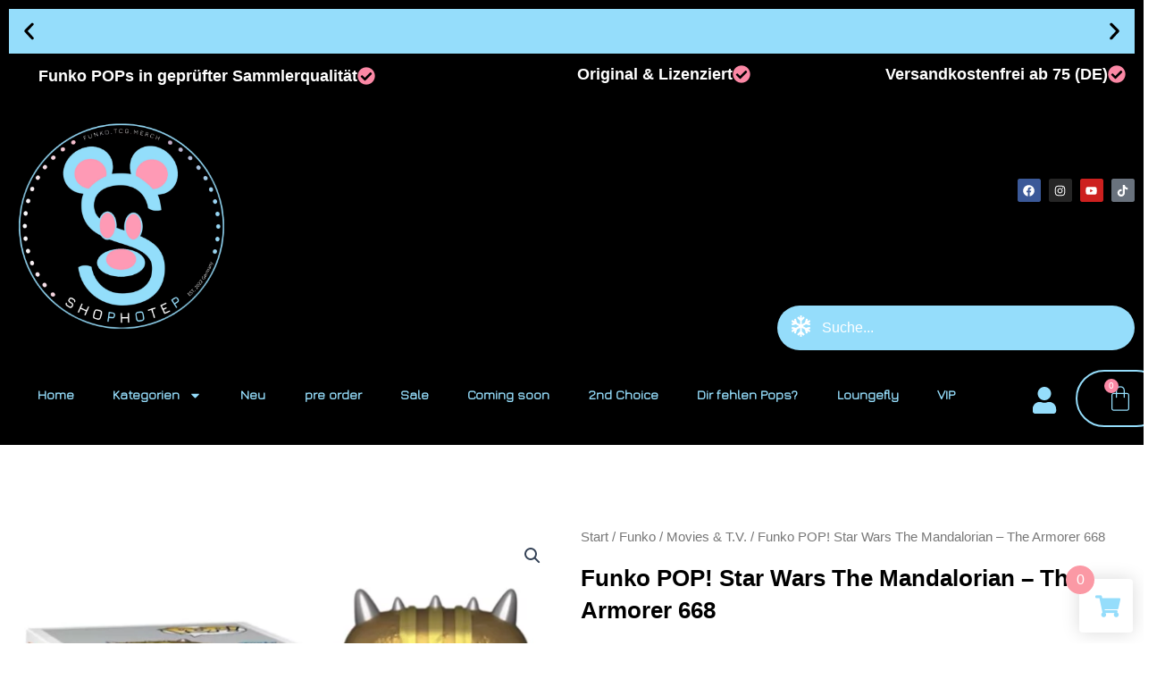

--- FILE ---
content_type: text/css
request_url: https://www.shophotep.com/wp-content/uploads/elementor/css/post-26.css
body_size: 341
content:
.elementor-kit-26{--e-global-color-primary:#6EC1E4;--e-global-color-secondary:#FB88A5;--e-global-color-text:#7A7A7A;--e-global-color-accent:#61CE70;--e-global-color-347983b:#95DDFB;--e-global-color-024f667:#000000;--e-global-color-1220a25:#F3F5F8;--e-global-typography-primary-font-weight:600;--e-global-typography-secondary-font-family:"Roboto Slab";--e-global-typography-secondary-font-weight:400;--e-global-typography-text-font-family:"Roboto";--e-global-typography-text-font-weight:400;--e-global-typography-accent-font-family:"Roboto";--e-global-typography-accent-font-weight:500;overscroll-behavior:auto;}.elementor-kit-26 e-page-transition{background-color:#FFBC7D;}.elementor-section.elementor-section-boxed > .elementor-container{max-width:1500px;}.e-con{--container-max-width:1500px;}.elementor-widget:not(:last-child){margin-block-end:28px;}.elementor-element{--widgets-spacing:28px 28px;--widgets-spacing-row:28px;--widgets-spacing-column:28px;}@media(max-width:1024px){.elementor-section.elementor-section-boxed > .elementor-container{max-width:1024px;}.e-con{--container-max-width:1024px;}}@media(max-width:767px){.elementor-section.elementor-section-boxed > .elementor-container{max-width:767px;}.e-con{--container-max-width:767px;}}

--- FILE ---
content_type: text/css
request_url: https://www.shophotep.com/wp-content/uploads/elementor/css/post-44.css
body_size: 4778
content:
.elementor-44 .elementor-element.elementor-element-569ee42{--display:flex;}.elementor-44 .elementor-element.elementor-element-2a448e9 .elementor-repeater-item-2d52446 .swiper-slide-bg{background-color:var( --e-global-color-347983b );}.elementor-44 .elementor-element.elementor-element-2a448e9 .elementor-repeater-item-66bdd23 .swiper-slide-bg{background-color:var( --e-global-color-347983b );}.elementor-44 .elementor-element.elementor-element-2a448e9 .swiper-slide{transition-duration:calc(5000ms*1.2);height:50px;}.elementor-44 .elementor-element.elementor-element-2a448e9{width:100%;max-width:100%;}.elementor-44 .elementor-element.elementor-element-2a448e9 .swiper-slide-contents{max-width:100%;}.elementor-44 .elementor-element.elementor-element-2a448e9 .swiper-slide-inner{padding:1px 1px 1px 1px;text-align:center;}.elementor-44 .elementor-element.elementor-element-2a448e9 .elementor-slide-description{color:var( --e-global-color-024f667 );font-family:"Trebuchet MS", Sans-serif;font-size:20px;font-weight:500;letter-spacing:0px;}.elementor-44 .elementor-element.elementor-element-2a448e9 .elementor-swiper-button{color:var( --e-global-color-024f667 );}.elementor-44 .elementor-element.elementor-element-2a448e9 .elementor-swiper-button svg{fill:var( --e-global-color-024f667 );}.elementor-44 .elementor-element.elementor-element-f28ca18{--display:flex;--flex-direction:row;--container-widget-width:initial;--container-widget-height:100%;--container-widget-flex-grow:1;--container-widget-align-self:stretch;--flex-wrap-mobile:wrap;--justify-content:center;--gap:0px 0px;--row-gap:0px;--column-gap:0px;--flex-wrap:wrap;--margin-top:-20px;--margin-bottom:-10px;--margin-left:0px;--margin-right:0px;}.elementor-44 .elementor-element.elementor-element-2c176e3{--display:flex;--flex-direction:column;--container-widget-width:100%;--container-widget-height:initial;--container-widget-flex-grow:0;--container-widget-align-self:initial;--flex-wrap-mobile:wrap;--margin-top:-10px;--margin-bottom:0px;--margin-left:0px;--margin-right:0px;}.elementor-widget-icon-box.elementor-view-stacked .elementor-icon{background-color:var( --e-global-color-primary );}.elementor-widget-icon-box.elementor-view-framed .elementor-icon, .elementor-widget-icon-box.elementor-view-default .elementor-icon{fill:var( --e-global-color-primary );color:var( --e-global-color-primary );border-color:var( --e-global-color-primary );}.elementor-widget-icon-box .elementor-icon-box-title{color:var( --e-global-color-primary );}.elementor-widget-icon-box:has(:hover) .elementor-icon-box-title,
					 .elementor-widget-icon-box:has(:focus) .elementor-icon-box-title{color:var( --e-global-color-primary );}.elementor-widget-icon-box .elementor-icon-box-description{color:var( --e-global-color-text );}.elementor-44 .elementor-element.elementor-element-b94b2d3 > .elementor-widget-container{margin:0px 0px 0px 0px;}.elementor-44 .elementor-element.elementor-element-b94b2d3 .elementor-icon-box-wrapper{align-items:center;gap:15px;}.elementor-44 .elementor-element.elementor-element-b94b2d3.elementor-view-stacked .elementor-icon{background-color:var( --e-global-color-secondary );}.elementor-44 .elementor-element.elementor-element-b94b2d3.elementor-view-framed .elementor-icon, .elementor-44 .elementor-element.elementor-element-b94b2d3.elementor-view-default .elementor-icon{fill:var( --e-global-color-secondary );color:var( --e-global-color-secondary );border-color:var( --e-global-color-secondary );}.elementor-44 .elementor-element.elementor-element-b94b2d3 .elementor-icon{font-size:20px;}.elementor-44 .elementor-element.elementor-element-b94b2d3 .elementor-icon-box-title, .elementor-44 .elementor-element.elementor-element-b94b2d3 .elementor-icon-box-title a{font-family:"Trebuchet MS", Sans-serif;font-size:18px;font-weight:bold;}.elementor-44 .elementor-element.elementor-element-b94b2d3 .elementor-icon-box-title{color:var( --e-global-color-astglobalcolor5 );}.elementor-44 .elementor-element.elementor-element-b94b2d3:has(:hover) .elementor-icon-box-title,
					 .elementor-44 .elementor-element.elementor-element-b94b2d3:has(:focus) .elementor-icon-box-title{color:var( --e-global-color-astglobalcolor5 );}.elementor-44 .elementor-element.elementor-element-61824c4{--display:flex;--flex-direction:column;--container-widget-width:100%;--container-widget-height:initial;--container-widget-flex-grow:0;--container-widget-align-self:initial;--flex-wrap-mobile:wrap;--margin-top:0px;--margin-bottom:0px;--margin-left:0px;--margin-right:0px;}.elementor-44 .elementor-element.elementor-element-0c45399 > .elementor-widget-container{margin:0px 0px 0px 0px;}.elementor-44 .elementor-element.elementor-element-0c45399 .elementor-icon-box-wrapper{align-items:center;gap:15px;}.elementor-44 .elementor-element.elementor-element-0c45399.elementor-view-stacked .elementor-icon{background-color:var( --e-global-color-secondary );}.elementor-44 .elementor-element.elementor-element-0c45399.elementor-view-framed .elementor-icon, .elementor-44 .elementor-element.elementor-element-0c45399.elementor-view-default .elementor-icon{fill:var( --e-global-color-secondary );color:var( --e-global-color-secondary );border-color:var( --e-global-color-secondary );}.elementor-44 .elementor-element.elementor-element-0c45399 .elementor-icon{font-size:20px;}.elementor-44 .elementor-element.elementor-element-0c45399 .elementor-icon-box-title, .elementor-44 .elementor-element.elementor-element-0c45399 .elementor-icon-box-title a{font-family:"Trebuchet MS", Sans-serif;font-size:18px;font-weight:bold;}.elementor-44 .elementor-element.elementor-element-0c45399 .elementor-icon-box-title{color:var( --e-global-color-astglobalcolor5 );}.elementor-44 .elementor-element.elementor-element-0c45399:has(:hover) .elementor-icon-box-title,
					 .elementor-44 .elementor-element.elementor-element-0c45399:has(:focus) .elementor-icon-box-title{color:var( --e-global-color-astglobalcolor5 );}.elementor-44 .elementor-element.elementor-element-146c02c{--display:flex;--flex-direction:column;--container-widget-width:100%;--container-widget-height:initial;--container-widget-flex-grow:0;--container-widget-align-self:initial;--flex-wrap-mobile:wrap;--margin-top:0px;--margin-bottom:0px;--margin-left:0px;--margin-right:0px;}.elementor-44 .elementor-element.elementor-element-d29f7c0 > .elementor-widget-container{margin:0px 0px 0px 0px;}.elementor-44 .elementor-element.elementor-element-d29f7c0 .elementor-icon-box-wrapper{align-items:center;gap:15px;}.elementor-44 .elementor-element.elementor-element-d29f7c0.elementor-view-stacked .elementor-icon{background-color:var( --e-global-color-secondary );}.elementor-44 .elementor-element.elementor-element-d29f7c0.elementor-view-framed .elementor-icon, .elementor-44 .elementor-element.elementor-element-d29f7c0.elementor-view-default .elementor-icon{fill:var( --e-global-color-secondary );color:var( --e-global-color-secondary );border-color:var( --e-global-color-secondary );}.elementor-44 .elementor-element.elementor-element-d29f7c0 .elementor-icon{font-size:20px;}.elementor-44 .elementor-element.elementor-element-d29f7c0 .elementor-icon-box-title, .elementor-44 .elementor-element.elementor-element-d29f7c0 .elementor-icon-box-title a{font-family:"Trebuchet MS", Sans-serif;font-size:18px;font-weight:bold;}.elementor-44 .elementor-element.elementor-element-d29f7c0 .elementor-icon-box-title{color:var( --e-global-color-astglobalcolor5 );}.elementor-44 .elementor-element.elementor-element-d29f7c0:has(:hover) .elementor-icon-box-title,
					 .elementor-44 .elementor-element.elementor-element-d29f7c0:has(:focus) .elementor-icon-box-title{color:var( --e-global-color-astglobalcolor5 );}.elementor-44 .elementor-element.elementor-element-70edfc68 > .elementor-container > .elementor-column > .elementor-widget-wrap{align-content:center;align-items:center;}.elementor-44 .elementor-element.elementor-element-70edfc68:not(.elementor-motion-effects-element-type-background), .elementor-44 .elementor-element.elementor-element-70edfc68 > .elementor-motion-effects-container > .elementor-motion-effects-layer{background-color:#000000;}.elementor-44 .elementor-element.elementor-element-70edfc68 > .elementor-container{min-height:0px;}.elementor-44 .elementor-element.elementor-element-70edfc68{transition:background 0.3s, border 0.3s, border-radius 0.3s, box-shadow 0.3s;margin-top:0px;margin-bottom:-60px;}.elementor-44 .elementor-element.elementor-element-70edfc68 > .elementor-background-overlay{transition:background 0.3s, border-radius 0.3s, opacity 0.3s;}.elementor-44 .elementor-element.elementor-element-776937ab{z-index:1;}.elementor-widget-theme-site-logo .widget-image-caption{color:var( --e-global-color-text );}.elementor-44 .elementor-element.elementor-element-10518057{width:var( --container-widget-width, 57.492% );max-width:57.492%;--container-widget-width:57.492%;--container-widget-flex-grow:0;text-align:start;}.elementor-44 .elementor-element.elementor-element-10518057 > .elementor-widget-container{margin:0px 0px 0px 0px;padding:0px 0px 0px 0px;}.elementor-44 .elementor-element.elementor-element-10518057.elementor-element{--flex-grow:0;--flex-shrink:0;}.elementor-44 .elementor-element.elementor-element-10518057 img{width:369px;max-width:94%;}.elementor-44 .elementor-element.elementor-element-6ed8f29a > .elementor-element-populated{transition:background 0.3s, border 0.3s, border-radius 0.3s, box-shadow 0.3s;margin:-84px 0px 0px 0px;--e-column-margin-right:0px;--e-column-margin-left:0px;}.elementor-44 .elementor-element.elementor-element-6ed8f29a > .elementor-element-populated > .elementor-background-overlay{transition:background 0.3s, border-radius 0.3s, opacity 0.3s;}.elementor-44 .elementor-element.elementor-element-5b278fe2{--grid-template-columns:repeat(0, auto);--icon-size:13px;--grid-column-gap:5px;--grid-row-gap:0px;}.elementor-44 .elementor-element.elementor-element-5b278fe2 .elementor-widget-container{text-align:right;}.elementor-44 .elementor-element.elementor-element-40deba71:not(.elementor-motion-effects-element-type-background), .elementor-44 .elementor-element.elementor-element-40deba71 > .elementor-motion-effects-container > .elementor-motion-effects-layer{background-color:#000000;}.elementor-44 .elementor-element.elementor-element-40deba71 > .elementor-container{min-height:0px;}.elementor-44 .elementor-element.elementor-element-40deba71{transition:background 0.3s, border 0.3s, border-radius 0.3s, box-shadow 0.3s;margin-top:-8px;margin-bottom:-8px;}.elementor-44 .elementor-element.elementor-element-40deba71 > .elementor-background-overlay{transition:background 0.3s, border-radius 0.3s, opacity 0.3s;}.elementor-44 .elementor-element.elementor-element-6730e3e2:not(.elementor-motion-effects-element-type-background) > .elementor-widget-wrap, .elementor-44 .elementor-element.elementor-element-6730e3e2 > .elementor-widget-wrap > .elementor-motion-effects-container > .elementor-motion-effects-layer{background-color:var( --e-global-color-024f667 );}.elementor-44 .elementor-element.elementor-element-6730e3e2.elementor-column > .elementor-widget-wrap{justify-content:flex-end;}.elementor-44 .elementor-element.elementor-element-6730e3e2 > .elementor-element-populated{transition:background 0.3s, border 0.3s, border-radius 0.3s, box-shadow 0.3s;}.elementor-44 .elementor-element.elementor-element-6730e3e2 > .elementor-element-populated > .elementor-background-overlay{transition:background 0.3s, border-radius 0.3s, opacity 0.3s;}.elementor-44 .elementor-element.elementor-element-47985d6 .xpro-elementor-search-wrapper .xpro-ajax-data-fetch-wrapper{background-color:#000000A1;border-radius:0px 0px 0px 0px;}.elementor-44 .elementor-element.elementor-element-47985d6 .xpro-elementor-search-wrapper{text-align:right;}.elementor-44 .elementor-element.elementor-element-47985d6 .xpro-elementor-search-wrapper:not(.xpro-elementor-search-layout-3) .xpro-elementor-search-input-group > input,
					.elementor-44 .elementor-element.elementor-element-47985d6 .xpro-elementor-search-layout-3 .xpro-elementor-search-input-group:hover > input,.elementor-44 .elementor-element.elementor-element-47985d6 .xpro-elementor-search-layout-3 .xpro-elementor-search-input-group:focus-within > input{width:400px;}.elementor-44 .elementor-element.elementor-element-47985d6 .xpro-elementor-search-wrapper .xpro-elementor-search-input-group > input,.elementor-44 .elementor-element.elementor-element-47985d6 .xpro-elementor-search-button{height:50px;}.elementor-44 .elementor-element.elementor-element-47985d6 .xpro-elementor-search-button{width:50px;}.elementor-44 .elementor-element.elementor-element-47985d6 .xpro-elementor-search-layout-3 .xpro-elementor-search-input-group > input{width:50px;margin-right:-50px;}.elementor-44 .elementor-element.elementor-element-47985d6 .xpro-elementor-search-layout-2 .xpro-elementor-search-input-group i{font-size:21px;}.elementor-44 .elementor-element.elementor-element-47985d6 .xpro-elementor-search-layout-2 svg{width:21px;}.elementor-44 .elementor-element.elementor-element-47985d6 .xpro-elementor-search-wrapper .xpro-elementor-search-input-group input,.elementor-44 .elementor-element.elementor-element-47985d6 .xpro-elementor-search-layout-2 .xpro-elementor-search-input-group i{color:#FFFFFF;}.elementor-44 .elementor-element.elementor-element-47985d6 .xpro-elementor-search-wrapper .xpro-elementor-search-input-group input::placeholder{color:#FFFFFF;}.elementor-44 .elementor-element.elementor-element-47985d6 .xpro-elementor-search-button > svg{fill:#FFFFFF;}.elementor-44 .elementor-element.elementor-element-47985d6 .xpro-elementor-search-wrapper .xpro-elementor-search-input-group,.elementor-44 .elementor-element.elementor-element-47985d6 .xpro-elementor-search-wrapper .xpro-elementor-search-input-group > input{background-color:var( --e-global-color-347983b );}.elementor-44 .elementor-element.elementor-element-47985d6 .xpro-elementor-search-wrapper .xpro-elementor-search-input-group{border-radius:122px;}.elementor-44 .elementor-element.elementor-element-47985d6 .xpro-elementor-search-wrapper .xpro-loading-spinner::before{color:var( --e-global-color-secondary );}.elementor-44 .elementor-element.elementor-element-47985d6 .xpro-elementor-search-wrapper .xpro-ajax-data-fetch-wrapper .xpro-live-search-post-item-img{border-style:none;overflow:hidden;border-radius:20px 20px 20px 20px;}.elementor-44 .elementor-element.elementor-element-47985d6 .xpro-elementor-search-wrapper .xpro-ajax-data-fetch-wrapper .xpro-live-search-post-title{color:#FFFFFF;}.elementor-44 .elementor-element.elementor-element-47985d6 .xpro-elementor-search-wrapper .xpro-ajax-data-fetch-wrapper .xpro-live-search-no-result{color:#F2F2F2;}.elementor-44 .elementor-element.elementor-element-2a4283b{--display:flex;--flex-direction:row;--container-widget-width:initial;--container-widget-height:100%;--container-widget-flex-grow:1;--container-widget-align-self:stretch;--flex-wrap-mobile:wrap;--gap:0px 0px;--row-gap:0px;--column-gap:0px;--z-index:2;}.elementor-44 .elementor-element.elementor-element-2a4283b:not(.elementor-motion-effects-element-type-background), .elementor-44 .elementor-element.elementor-element-2a4283b > .elementor-motion-effects-container > .elementor-motion-effects-layer{background-color:var( --e-global-color-024f667 );}.elementor-44 .elementor-element.elementor-element-0ac8eb8{--display:flex;--flex-direction:column;--container-widget-width:100%;--container-widget-height:initial;--container-widget-flex-grow:0;--container-widget-align-self:initial;--flex-wrap-mobile:wrap;--z-index:2;}.elementor-44 .elementor-element.elementor-element-0ac8eb8.e-con{--flex-grow:0;--flex-shrink:0;}.elementor-widget-nav-menu .elementor-nav-menu--main .elementor-item{color:var( --e-global-color-text );fill:var( --e-global-color-text );}.elementor-widget-nav-menu .elementor-nav-menu--main .elementor-item:hover,
					.elementor-widget-nav-menu .elementor-nav-menu--main .elementor-item.elementor-item-active,
					.elementor-widget-nav-menu .elementor-nav-menu--main .elementor-item.highlighted,
					.elementor-widget-nav-menu .elementor-nav-menu--main .elementor-item:focus{color:var( --e-global-color-accent );fill:var( --e-global-color-accent );}.elementor-widget-nav-menu .elementor-nav-menu--main:not(.e--pointer-framed) .elementor-item:before,
					.elementor-widget-nav-menu .elementor-nav-menu--main:not(.e--pointer-framed) .elementor-item:after{background-color:var( --e-global-color-accent );}.elementor-widget-nav-menu .e--pointer-framed .elementor-item:before,
					.elementor-widget-nav-menu .e--pointer-framed .elementor-item:after{border-color:var( --e-global-color-accent );}.elementor-widget-nav-menu{--e-nav-menu-divider-color:var( --e-global-color-text );}.elementor-44 .elementor-element.elementor-element-bc4c95c.elementor-element{--flex-grow:0;--flex-shrink:0;}.elementor-44 .elementor-element.elementor-element-bc4c95c{z-index:2;order:1;--nav-menu-icon-size:30px;}.elementor-44 .elementor-element.elementor-element-bc4c95c .elementor-menu-toggle{margin-right:auto;border-width:0px;border-radius:0px;}.elementor-44 .elementor-element.elementor-element-bc4c95c .elementor-nav-menu .elementor-item{font-family:"Jura", Sans-serif;font-size:15px;font-weight:700;}.elementor-44 .elementor-element.elementor-element-bc4c95c .elementor-nav-menu--main .elementor-item{color:var( --e-global-color-347983b );fill:var( --e-global-color-347983b );padding-top:18px;padding-bottom:18px;}.elementor-44 .elementor-element.elementor-element-bc4c95c .elementor-nav-menu--main .elementor-item:hover,
					.elementor-44 .elementor-element.elementor-element-bc4c95c .elementor-nav-menu--main .elementor-item.elementor-item-active,
					.elementor-44 .elementor-element.elementor-element-bc4c95c .elementor-nav-menu--main .elementor-item.highlighted,
					.elementor-44 .elementor-element.elementor-element-bc4c95c .elementor-nav-menu--main .elementor-item:focus{color:var( --e-global-color-secondary );fill:var( --e-global-color-secondary );}.elementor-44 .elementor-element.elementor-element-bc4c95c .elementor-nav-menu--main .elementor-item.elementor-item-active{color:var( --e-global-color-secondary );}.elementor-44 .elementor-element.elementor-element-bc4c95c .elementor-nav-menu--dropdown a, .elementor-44 .elementor-element.elementor-element-bc4c95c .elementor-menu-toggle{color:var( --e-global-color-347983b );fill:var( --e-global-color-347983b );}.elementor-44 .elementor-element.elementor-element-bc4c95c .elementor-nav-menu--dropdown{background-color:var( --e-global-color-024f667 );}.elementor-44 .elementor-element.elementor-element-bc4c95c .elementor-nav-menu--dropdown a:hover,
					.elementor-44 .elementor-element.elementor-element-bc4c95c .elementor-nav-menu--dropdown a:focus,
					.elementor-44 .elementor-element.elementor-element-bc4c95c .elementor-nav-menu--dropdown a.elementor-item-active,
					.elementor-44 .elementor-element.elementor-element-bc4c95c .elementor-nav-menu--dropdown a.highlighted,
					.elementor-44 .elementor-element.elementor-element-bc4c95c .elementor-menu-toggle:hover,
					.elementor-44 .elementor-element.elementor-element-bc4c95c .elementor-menu-toggle:focus{color:var( --e-global-color-secondary );}.elementor-44 .elementor-element.elementor-element-bc4c95c .elementor-nav-menu--dropdown a:hover,
					.elementor-44 .elementor-element.elementor-element-bc4c95c .elementor-nav-menu--dropdown a:focus,
					.elementor-44 .elementor-element.elementor-element-bc4c95c .elementor-nav-menu--dropdown a.elementor-item-active,
					.elementor-44 .elementor-element.elementor-element-bc4c95c .elementor-nav-menu--dropdown a.highlighted{background-color:var( --e-global-color-024f667 );}.elementor-44 .elementor-element.elementor-element-bc4c95c .elementor-nav-menu--dropdown a.elementor-item-active{color:var( --e-global-color-secondary );background-color:var( --e-global-color-024f667 );}.elementor-44 .elementor-element.elementor-element-bc4c95c .elementor-nav-menu--dropdown .elementor-item, .elementor-44 .elementor-element.elementor-element-bc4c95c .elementor-nav-menu--dropdown  .elementor-sub-item{font-family:"Jura", Sans-serif;font-size:15px;}.elementor-44 .elementor-element.elementor-element-bc4c95c div.elementor-menu-toggle{color:var( --e-global-color-347983b );}.elementor-44 .elementor-element.elementor-element-bc4c95c div.elementor-menu-toggle svg{fill:var( --e-global-color-347983b );}.elementor-44 .elementor-element.elementor-element-bc4c95c div.elementor-menu-toggle:hover, .elementor-44 .elementor-element.elementor-element-bc4c95c div.elementor-menu-toggle:focus{color:var( --e-global-color-secondary );}.elementor-44 .elementor-element.elementor-element-bc4c95c div.elementor-menu-toggle:hover svg, .elementor-44 .elementor-element.elementor-element-bc4c95c div.elementor-menu-toggle:focus svg{fill:var( --e-global-color-secondary );}.elementor-44 .elementor-element.elementor-element-13dac47{--display:flex;--flex-direction:column;--container-widget-width:100%;--container-widget-height:initial;--container-widget-flex-grow:0;--container-widget-align-self:initial;--flex-wrap-mobile:wrap;--margin-top:9px;--margin-bottom:0px;--margin-left:0px;--margin-right:0px;}.elementor-44 .elementor-element.elementor-element-5e0c926{width:var( --container-widget-width, 148.855% );max-width:148.855%;--container-widget-width:148.855%;--container-widget-flex-grow:0;}.elementor-44 .elementor-element.elementor-element-5e0c926 > .elementor-widget-container{margin:10px 0px 0px 0px;}.elementor-44 .elementor-element.elementor-element-5e0c926 .elementor-icon-box-wrapper{gap:0px;}.elementor-44 .elementor-element.elementor-element-5e0c926.elementor-view-stacked .elementor-icon{background-color:var( --e-global-color-347983b );}.elementor-44 .elementor-element.elementor-element-5e0c926.elementor-view-framed .elementor-icon, .elementor-44 .elementor-element.elementor-element-5e0c926.elementor-view-default .elementor-icon{fill:var( --e-global-color-347983b );color:var( --e-global-color-347983b );border-color:var( --e-global-color-347983b );}.elementor-44 .elementor-element.elementor-element-5e0c926.elementor-view-stacked:has(:hover) .elementor-icon,
					 .elementor-44 .elementor-element.elementor-element-5e0c926.elementor-view-stacked:has(:focus) .elementor-icon{background-color:var( --e-global-color-secondary );}.elementor-44 .elementor-element.elementor-element-5e0c926.elementor-view-framed:has(:hover) .elementor-icon,
					 .elementor-44 .elementor-element.elementor-element-5e0c926.elementor-view-default:has(:hover) .elementor-icon,
					 .elementor-44 .elementor-element.elementor-element-5e0c926.elementor-view-framed:has(:focus) .elementor-icon,
					 .elementor-44 .elementor-element.elementor-element-5e0c926.elementor-view-default:has(:focus) .elementor-icon{fill:var( --e-global-color-secondary );color:var( --e-global-color-secondary );border-color:var( --e-global-color-secondary );}.elementor-44 .elementor-element.elementor-element-5e0c926 .elementor-icon{font-size:30px;}.elementor-44 .elementor-element.elementor-element-1624a27{--display:flex;--flex-direction:column;--container-widget-width:100%;--container-widget-height:initial;--container-widget-flex-grow:0;--container-widget-align-self:initial;--flex-wrap-mobile:wrap;}.elementor-44 .elementor-element.elementor-element-784f9db .elementor-menu-cart__close-button, .elementor-44 .elementor-element.elementor-element-784f9db .elementor-menu-cart__close-button-custom{margin-right:auto;}.elementor-44 .elementor-element.elementor-element-784f9db{width:var( --container-widget-width, 100% );max-width:100%;--container-widget-width:100%;--container-widget-flex-grow:0;--main-alignment:right;--side-cart-alignment-transform:translateX(100%);--side-cart-alignment-left:auto;--side-cart-alignment-right:0;--price-quantity-position--grid-template-rows:auto 75%;--price-quantity-position--align-self:start;--divider-style:solid;--subtotal-divider-style:solid;--cart-buttons-position-margin:auto;--elementor-remove-from-cart-button:none;--remove-from-cart-button:block;--toggle-button-icon-color:var( --e-global-color-347983b );--toggle-button-border-color:var( --e-global-color-347983b );--toggle-button-icon-hover-color:var( --e-global-color-secondary );--toggle-button-hover-border-color:var( --e-global-color-secondary );--toggle-button-border-width:2px;--toggle-button-border-radius:35px;--toggle-icon-size:30px;--toggle-icon-padding:10px 10px 10px 10px;--items-indicator-background-color:var( --e-global-color-secondary );--cart-border-style:none;--cart-close-icon-size:25px;--cart-close-button-color:var( --e-global-color-024f667 );--cart-close-button-hover-color:var( --e-global-color-secondary );--remove-item-button-color:var( --e-global-color-024f667 );--remove-item-button-hover-color:var( --e-global-color-secondary );--menu-cart-subtotal-color:var( --e-global-color-text );--product-price-color:var( --e-global-color-text );--divider-color:var( --e-global-color-347983b );--subtotal-divider-color:var( --e-global-color-347983b );--divider-width:2px;--subtotal-divider-top-width:2px;--subtotal-divider-right-width:2px;--subtotal-divider-bottom-width:2px;--subtotal-divider-left-width:2px;--cart-footer-layout:1fr;--products-max-height-sidecart:calc(100vh - 300px);--products-max-height-minicart:calc(100vh - 450px);--space-between-buttons:17px;--cart-footer-buttons-border-radius:42px;--view-cart-button-text-color:var( --e-global-color-024f667 );--view-cart-button-background-color:var( --e-global-color-347983b );--view-cart-button-hover-text-color:var( --e-global-color-024f667 );--view-cart-button-hover-background-color:var( --e-global-color-secondary );--checkout-button-text-color:var( --e-global-color-024f667 );--checkout-button-background-color:var( --e-global-color-347983b );--checkout-button-hover-text-color:var( --e-global-color-024f667 );--checkout-button-hover-background-color:var( --e-global-color-secondary );}.elementor-44 .elementor-element.elementor-element-784f9db.elementor-element{--flex-grow:0;--flex-shrink:0;}.elementor-44 .elementor-element.elementor-element-784f9db .widget_shopping_cart_content{--subtotal-divider-left-width:0;--subtotal-divider-right-width:0;}.elementor-44 .elementor-element.elementor-element-784f9db .elementor-menu-cart__product-name a{color:var( --e-global-color-024f667 );}.elementor-44 .elementor-element.elementor-element-784f9db .elementor-menu-cart__product-name a:hover{color:var( --e-global-color-secondary );}.elementor-44 .elementor-element.elementor-element-784f9db .elementor-menu-cart__footer-buttons a.elementor-button--view-cart{font-family:var( --e-global-typography-text-font-family ), Sans-serif;font-weight:var( --e-global-typography-text-font-weight );}.elementor-44 .elementor-element.elementor-element-784f9db .elementor-menu-cart__footer-buttons .elementor-button--view-cart:hover{border-color:var( --e-global-color-347983b );}.elementor-44 .elementor-element.elementor-element-784f9db .elementor-button--view-cart{border-style:solid;border-color:var( --e-global-color-347983b );}.elementor-44 .elementor-element.elementor-element-784f9db .elementor-menu-cart__footer-buttons a.elementor-button--checkout{font-family:var( --e-global-typography-text-font-family ), Sans-serif;font-weight:var( --e-global-typography-text-font-weight );}.elementor-44 .elementor-element.elementor-element-784f9db .elementor-menu-cart__footer-buttons .elementor-button--checkout:hover{border-color:var( --e-global-color-347983b );}.elementor-44 .elementor-element.elementor-element-784f9db .elementor-button--checkout{border-style:solid;border-color:var( --e-global-color-347983b );}.elementor-44:not(.elementor-motion-effects-element-type-background), .elementor-44 > .elementor-motion-effects-container > .elementor-motion-effects-layer{background-color:var( --e-global-color-024f667 );}.elementor-theme-builder-content-area{height:400px;}.elementor-location-header:before, .elementor-location-footer:before{content:"";display:table;clear:both;}.elementor-widget .tippy-tooltip .tippy-content{text-align:center;}@media(min-width:768px){.elementor-44 .elementor-element.elementor-element-2c176e3{--width:33.3333%;}.elementor-44 .elementor-element.elementor-element-61824c4{--width:33.3333%;}.elementor-44 .elementor-element.elementor-element-146c02c{--width:33.3333%;}.elementor-44 .elementor-element.elementor-element-776937ab{width:38%;}.elementor-44 .elementor-element.elementor-element-6ed8f29a{width:62%;}.elementor-44 .elementor-element.elementor-element-0ac8eb8{--width:90%;}.elementor-44 .elementor-element.elementor-element-13dac47{--width:5%;}.elementor-44 .elementor-element.elementor-element-1624a27{--width:8%;}}@media(max-width:1024px) and (min-width:768px){.elementor-44 .elementor-element.elementor-element-776937ab{width:50%;}.elementor-44 .elementor-element.elementor-element-6ed8f29a{width:50%;}.elementor-44 .elementor-element.elementor-element-0ac8eb8{--width:576.625px;}}@media(max-width:1024px){.elementor-44 .elementor-element.elementor-element-b94b2d3 .elementor-icon-box-title, .elementor-44 .elementor-element.elementor-element-b94b2d3 .elementor-icon-box-title a{font-size:12px;}.elementor-44 .elementor-element.elementor-element-0c45399 .elementor-icon-box-title, .elementor-44 .elementor-element.elementor-element-0c45399 .elementor-icon-box-title a{font-size:12px;}.elementor-44 .elementor-element.elementor-element-d29f7c0 .elementor-icon-box-title, .elementor-44 .elementor-element.elementor-element-d29f7c0 .elementor-icon-box-title a{font-size:12px;}.elementor-44 .elementor-element.elementor-element-70edfc68 > .elementor-container{min-height:120px;}.elementor-44 .elementor-element.elementor-element-70edfc68{padding:20px 20px 20px 20px;}.elementor-44 .elementor-element.elementor-element-6ed8f29a > .elementor-element-populated{margin:-90px 0px 0px 0px;--e-column-margin-right:0px;--e-column-margin-left:0px;}.elementor-44 .elementor-element.elementor-element-5b278fe2{--icon-size:10px;}.elementor-44 .elementor-element.elementor-element-bc4c95c{width:var( --container-widget-width, 452.625px );max-width:452.625px;--container-widget-width:452.625px;--container-widget-flex-grow:0;}.elementor-44 .elementor-element.elementor-element-bc4c95c .elementor-nav-menu .elementor-item{font-size:12px;}.elementor-44 .elementor-element.elementor-element-bc4c95c .elementor-nav-menu--main .elementor-item{padding-left:5px;padding-right:5px;}.elementor-44 .elementor-element.elementor-element-13dac47{--margin-top:0px;--margin-bottom:0px;--margin-left:0px;--margin-right:0px;}.elementor-44 .elementor-element.elementor-element-5e0c926 > .elementor-widget-container{margin:10px 0px 0px 0px;}.elementor-44 .elementor-element.elementor-element-5e0c926 .elementor-icon{font-size:23px;}.elementor-44 .elementor-element.elementor-element-1624a27{--min-height:0px;--margin-top:0px;--margin-bottom:0px;--margin-left:0px;--margin-right:0px;}.elementor-44 .elementor-element.elementor-element-784f9db{width:var( --container-widget-width, 0px );max-width:0px;--container-widget-width:0px;--container-widget-flex-grow:0;--toggle-icon-size:17px;--remove-item-button-size:0px;}.elementor-44 .elementor-element.elementor-element-784f9db > .elementor-widget-container{margin:0px 0px 0px 0px;}}@media(max-width:767px){.elementor-44 .elementor-element.elementor-element-2a448e9 > .elementor-widget-container{margin:0px 0px 0px 0px;padding:0px 0px 0px 0px;}.elementor-44 .elementor-element.elementor-element-2a448e9 .swiper-slide{height:50px;}.elementor-44 .elementor-element.elementor-element-2a448e9 .swiper-slide-contents{max-width:100%;}.elementor-44 .elementor-element.elementor-element-2a448e9 .swiper-slide-inner{padding:10px 0px 0px 0px;}.elementor-44 .elementor-element.elementor-element-2a448e9 .elementor-slide-description{font-size:11px;}.elementor-44 .elementor-element.elementor-element-2a448e9 .elementor-swiper-button{font-size:15px;}.elementor-44 .elementor-element.elementor-element-f28ca18{--justify-content:center;--margin-top:-10px;--margin-bottom:0px;--margin-left:0px;--margin-right:0px;}.elementor-44 .elementor-element.elementor-element-2c176e3{--width:120px;}.elementor-44 .elementor-element.elementor-element-b94b2d3 > .elementor-widget-container{margin:-5px -5px -5px -5px;}.elementor-44 .elementor-element.elementor-element-b94b2d3 .elementor-icon{font-size:10px;}.elementor-44 .elementor-element.elementor-element-b94b2d3 .elementor-icon-box-title, .elementor-44 .elementor-element.elementor-element-b94b2d3 .elementor-icon-box-title a{font-size:7px;}.elementor-44 .elementor-element.elementor-element-61824c4{--width:100px;--margin-top:-16px;--margin-bottom:0px;--margin-left:0px;--margin-right:0px;}.elementor-44 .elementor-element.elementor-element-0c45399 .elementor-icon{font-size:10px;}.elementor-44 .elementor-element.elementor-element-0c45399 .elementor-icon-box-title, .elementor-44 .elementor-element.elementor-element-0c45399 .elementor-icon-box-title a{font-size:7px;}.elementor-44 .elementor-element.elementor-element-146c02c{--width:100px;--margin-top:-15px;--margin-bottom:0px;--margin-left:0px;--margin-right:0px;}.elementor-44 .elementor-element.elementor-element-d29f7c0 > .elementor-widget-container{margin:0px 0px 0px 0px;}.elementor-44 .elementor-element.elementor-element-d29f7c0 .elementor-icon{font-size:10px;}.elementor-44 .elementor-element.elementor-element-d29f7c0 .elementor-icon-box-title, .elementor-44 .elementor-element.elementor-element-d29f7c0 .elementor-icon-box-title a{font-size:7px;}.elementor-44 .elementor-element.elementor-element-70edfc68 > .elementor-container{min-height:50px;}.elementor-44 .elementor-element.elementor-element-70edfc68{margin-top:0px;margin-bottom:5px;padding:10px 20px 0px 20px;}.elementor-44 .elementor-element.elementor-element-776937ab{width:50%;}.elementor-44 .elementor-element.elementor-element-10518057{width:var( --container-widget-width, 100px );max-width:100px;--container-widget-width:100px;--container-widget-flex-grow:0;text-align:center;}.elementor-44 .elementor-element.elementor-element-10518057 img{width:867px;max-width:75%;}.elementor-44 .elementor-element.elementor-element-6ed8f29a{width:50%;}.elementor-44 .elementor-element.elementor-element-6ed8f29a > .elementor-element-populated{margin:-78px 0px 0px 0px;--e-column-margin-right:0px;--e-column-margin-left:0px;}.elementor-44 .elementor-element.elementor-element-5b278fe2 .elementor-widget-container{text-align:right;}.elementor-44 .elementor-element.elementor-element-5b278fe2{--icon-size:6px;}.elementor-44 .elementor-element.elementor-element-40deba71 > .elementor-container{min-height:0px;}.elementor-44 .elementor-element.elementor-element-40deba71{margin-top:-10px;margin-bottom:-10px;}.elementor-44 .elementor-element.elementor-element-6730e3e2 > .elementor-widget-wrap > .elementor-widget:not(.elementor-widget__width-auto):not(.elementor-widget__width-initial):not(:last-child):not(.elementor-absolute){margin-block-end:0px;}.elementor-44 .elementor-element.elementor-element-6730e3e2 > .elementor-element-populated{margin:0px 0px 0px 0px;--e-column-margin-right:0px;--e-column-margin-left:0px;}.elementor-44 .elementor-element.elementor-element-0ac8eb8{--width:197px;}.elementor-44 .elementor-element.elementor-element-bc4c95c{width:var( --container-widget-width, 157.594px );max-width:157.594px;--container-widget-width:157.594px;--container-widget-flex-grow:0;--nav-menu-icon-size:25px;}.elementor-44 .elementor-element.elementor-element-13dac47{--width:50px;--margin-top:10px;--margin-bottom:10px;--margin-left:34px;--margin-right:17px;}.elementor-44 .elementor-element.elementor-element-5e0c926{width:var( --container-widget-width, 115.797px );max-width:115.797px;--container-widget-width:115.797px;--container-widget-flex-grow:0;}.elementor-44 .elementor-element.elementor-element-5e0c926 > .elementor-widget-container{margin:0px -30px 0px 0px;padding:0px 33px 0px 0px;}.elementor-44 .elementor-element.elementor-element-5e0c926 .elementor-icon{font-size:22px;}.elementor-44 .elementor-element.elementor-element-1624a27{--width:50px;--margin-top:0px;--margin-bottom:0px;--margin-left:-30px;--margin-right:0px;}.elementor-44 .elementor-element.elementor-element-784f9db{width:var( --container-widget-width, 116.594px );max-width:116.594px;--container-widget-width:116.594px;--container-widget-flex-grow:0;--toggle-icon-size:13px;--toggle-icon-padding:5px 5px 5px 5px;}.elementor-44 .elementor-element.elementor-element-784f9db > .elementor-widget-container{margin:0px 0px -6px 0px;}body:not(.rtl) .elementor-44 .elementor-element.elementor-element-784f9db .elementor-menu-cart__toggle .elementor-button-icon .elementor-button-icon-qty[data-counter]{right:-13px;top:-13px;}body.rtl .elementor-44 .elementor-element.elementor-element-784f9db .elementor-menu-cart__toggle .elementor-button-icon .elementor-button-icon-qty[data-counter]{right:13px;top:-13px;left:auto;}}

--- FILE ---
content_type: text/css
request_url: https://www.shophotep.com/wp-content/uploads/elementor/css/post-14345.css
body_size: 3540
content:
.elementor-14345 .elementor-element.elementor-element-e5082a2{--display:flex;--flex-direction:row;--container-widget-width:initial;--container-widget-height:100%;--container-widget-flex-grow:1;--container-widget-align-self:stretch;--flex-wrap-mobile:wrap;--gap:0px 0px;--row-gap:0px;--column-gap:0px;border-style:none;--border-style:none;}.elementor-14345 .elementor-element.elementor-element-e5082a2:not(.elementor-motion-effects-element-type-background), .elementor-14345 .elementor-element.elementor-element-e5082a2 > .elementor-motion-effects-container > .elementor-motion-effects-layer{background-color:var( --e-global-color-024f667 );}.elementor-14345 .elementor-element.elementor-element-e5082a2:hover{border-style:none;}.elementor-14345 .elementor-element.elementor-element-e5082a2, .elementor-14345 .elementor-element.elementor-element-e5082a2::before{--border-transition:0.3s;}.elementor-14345 .elementor-element.elementor-element-a37b7eb{--display:flex;--flex-direction:column;--container-widget-width:100%;--container-widget-height:initial;--container-widget-flex-grow:0;--container-widget-align-self:initial;--flex-wrap-mobile:wrap;}.elementor-widget-icon-box.elementor-view-stacked .elementor-icon{background-color:var( --e-global-color-primary );}.elementor-widget-icon-box.elementor-view-framed .elementor-icon, .elementor-widget-icon-box.elementor-view-default .elementor-icon{fill:var( --e-global-color-primary );color:var( --e-global-color-primary );border-color:var( --e-global-color-primary );}.elementor-widget-icon-box .elementor-icon-box-title{color:var( --e-global-color-primary );}.elementor-widget-icon-box:has(:hover) .elementor-icon-box-title,
					 .elementor-widget-icon-box:has(:focus) .elementor-icon-box-title{color:var( --e-global-color-primary );}.elementor-widget-icon-box .elementor-icon-box-description{color:var( --e-global-color-text );}.elementor-14345 .elementor-element.elementor-element-1c36c7e .elementor-icon-box-wrapper{align-items:center;gap:15px;}.elementor-14345 .elementor-element.elementor-element-1c36c7e.elementor-view-stacked .elementor-icon{background-color:var( --e-global-color-347983b );fill:var( --e-global-color-024f667 );color:var( --e-global-color-024f667 );}.elementor-14345 .elementor-element.elementor-element-1c36c7e.elementor-view-framed .elementor-icon, .elementor-14345 .elementor-element.elementor-element-1c36c7e.elementor-view-default .elementor-icon{fill:var( --e-global-color-347983b );color:var( --e-global-color-347983b );border-color:var( --e-global-color-347983b );}.elementor-14345 .elementor-element.elementor-element-1c36c7e.elementor-view-framed .elementor-icon{background-color:var( --e-global-color-024f667 );}.elementor-14345 .elementor-element.elementor-element-1c36c7e .elementor-icon{border-width:3px 3px 3px 3px;}.elementor-14345 .elementor-element.elementor-element-1c36c7e .elementor-icon-box-title, .elementor-14345 .elementor-element.elementor-element-1c36c7e .elementor-icon-box-title a{font-family:"Jura", Sans-serif;font-size:25px;font-weight:700;}.elementor-14345 .elementor-element.elementor-element-1c36c7e .elementor-icon-box-title{-webkit-text-stroke-width:1px;stroke-width:1px;-webkit-text-stroke-color:var( --e-global-color-347983b );stroke:var( --e-global-color-347983b );color:var( --e-global-color-347983b );}.elementor-14345 .elementor-element.elementor-element-1c36c7e .elementor-icon-box-description{font-weight:400;color:var( --e-global-color-astglobalcolor4 );}.elementor-14345 .elementor-element.elementor-element-11f04d8{--display:flex;--flex-direction:column;--container-widget-width:100%;--container-widget-height:initial;--container-widget-flex-grow:0;--container-widget-align-self:initial;--flex-wrap-mobile:wrap;}.elementor-14345 .elementor-element.elementor-element-2596182 .elementor-icon-box-wrapper{align-items:center;gap:15px;}.elementor-14345 .elementor-element.elementor-element-2596182.elementor-view-stacked .elementor-icon{background-color:var( --e-global-color-347983b );fill:var( --e-global-color-024f667 );color:var( --e-global-color-024f667 );}.elementor-14345 .elementor-element.elementor-element-2596182.elementor-view-framed .elementor-icon, .elementor-14345 .elementor-element.elementor-element-2596182.elementor-view-default .elementor-icon{fill:var( --e-global-color-347983b );color:var( --e-global-color-347983b );border-color:var( --e-global-color-347983b );}.elementor-14345 .elementor-element.elementor-element-2596182.elementor-view-framed .elementor-icon{background-color:var( --e-global-color-024f667 );}.elementor-14345 .elementor-element.elementor-element-2596182 .elementor-icon{border-width:3px 3px 3px 3px;}.elementor-14345 .elementor-element.elementor-element-2596182 .elementor-icon-box-title, .elementor-14345 .elementor-element.elementor-element-2596182 .elementor-icon-box-title a{font-family:"Jura", Sans-serif;font-size:25px;font-weight:700;}.elementor-14345 .elementor-element.elementor-element-2596182 .elementor-icon-box-title{-webkit-text-stroke-width:1px;stroke-width:1px;-webkit-text-stroke-color:var( --e-global-color-347983b );stroke:var( --e-global-color-347983b );color:var( --e-global-color-347983b );}.elementor-14345 .elementor-element.elementor-element-2596182 .elementor-icon-box-description{font-weight:400;color:var( --e-global-color-astglobalcolor4 );}.elementor-14345 .elementor-element.elementor-element-2826d28{--display:flex;--flex-direction:column;--container-widget-width:100%;--container-widget-height:initial;--container-widget-flex-grow:0;--container-widget-align-self:initial;--flex-wrap-mobile:wrap;}.elementor-14345 .elementor-element.elementor-element-03b02fa .elementor-icon-box-wrapper{align-items:center;gap:15px;}.elementor-14345 .elementor-element.elementor-element-03b02fa.elementor-view-stacked .elementor-icon{background-color:var( --e-global-color-347983b );fill:var( --e-global-color-024f667 );color:var( --e-global-color-024f667 );}.elementor-14345 .elementor-element.elementor-element-03b02fa.elementor-view-framed .elementor-icon, .elementor-14345 .elementor-element.elementor-element-03b02fa.elementor-view-default .elementor-icon{fill:var( --e-global-color-347983b );color:var( --e-global-color-347983b );border-color:var( --e-global-color-347983b );}.elementor-14345 .elementor-element.elementor-element-03b02fa.elementor-view-framed .elementor-icon{background-color:var( --e-global-color-024f667 );}.elementor-14345 .elementor-element.elementor-element-03b02fa .elementor-icon{border-width:3px 3px 3px 3px;}.elementor-14345 .elementor-element.elementor-element-03b02fa .elementor-icon-box-title, .elementor-14345 .elementor-element.elementor-element-03b02fa .elementor-icon-box-title a{font-family:"Jura", Sans-serif;font-size:25px;font-weight:700;}.elementor-14345 .elementor-element.elementor-element-03b02fa .elementor-icon-box-title{-webkit-text-stroke-width:1px;stroke-width:1px;-webkit-text-stroke-color:var( --e-global-color-347983b );stroke:var( --e-global-color-347983b );color:var( --e-global-color-347983b );}.elementor-14345 .elementor-element.elementor-element-03b02fa .elementor-icon-box-description{font-weight:400;color:var( --e-global-color-astglobalcolor4 );}.elementor-14345 .elementor-element.elementor-element-21e3f27{--display:flex;--flex-direction:column;--container-widget-width:100%;--container-widget-height:initial;--container-widget-flex-grow:0;--container-widget-align-self:initial;--flex-wrap-mobile:wrap;}.elementor-14345 .elementor-element.elementor-element-dc631b5 .elementor-icon-box-wrapper{align-items:center;gap:15px;}.elementor-14345 .elementor-element.elementor-element-dc631b5.elementor-view-stacked .elementor-icon{background-color:var( --e-global-color-347983b );fill:var( --e-global-color-024f667 );color:var( --e-global-color-024f667 );}.elementor-14345 .elementor-element.elementor-element-dc631b5.elementor-view-framed .elementor-icon, .elementor-14345 .elementor-element.elementor-element-dc631b5.elementor-view-default .elementor-icon{fill:var( --e-global-color-347983b );color:var( --e-global-color-347983b );border-color:var( --e-global-color-347983b );}.elementor-14345 .elementor-element.elementor-element-dc631b5.elementor-view-framed .elementor-icon{background-color:var( --e-global-color-024f667 );}.elementor-14345 .elementor-element.elementor-element-dc631b5 .elementor-icon{border-width:3px 3px 3px 3px;}.elementor-14345 .elementor-element.elementor-element-dc631b5 .elementor-icon-box-title, .elementor-14345 .elementor-element.elementor-element-dc631b5 .elementor-icon-box-title a{font-family:"Jura", Sans-serif;font-size:25px;font-weight:700;}.elementor-14345 .elementor-element.elementor-element-dc631b5 .elementor-icon-box-title{-webkit-text-stroke-width:1px;stroke-width:1px;-webkit-text-stroke-color:var( --e-global-color-347983b );stroke:var( --e-global-color-347983b );color:var( --e-global-color-347983b );}.elementor-14345 .elementor-element.elementor-element-dc631b5 .elementor-icon-box-description{font-weight:400;color:var( --e-global-color-astglobalcolor4 );}.elementor-14345 .elementor-element.elementor-element-263f0988{--display:flex;--flex-direction:row;--container-widget-width:calc( ( 1 - var( --container-widget-flex-grow ) ) * 100% );--container-widget-height:100%;--container-widget-flex-grow:1;--container-widget-align-self:stretch;--flex-wrap-mobile:wrap;--align-items:stretch;--gap:0px 0px;--row-gap:0px;--column-gap:0px;border-style:none;--border-style:none;--margin-top:0px;--margin-bottom:0px;--margin-left:0px;--margin-right:0px;--padding-top:05%;--padding-bottom:0%;--padding-left:5%;--padding-right:5%;}.elementor-14345 .elementor-element.elementor-element-263f0988:not(.elementor-motion-effects-element-type-background), .elementor-14345 .elementor-element.elementor-element-263f0988 > .elementor-motion-effects-container > .elementor-motion-effects-layer{background-color:var( --e-global-color-347983b );}.elementor-14345 .elementor-element.elementor-element-263f0988:hover{border-style:none;}.elementor-14345 .elementor-element.elementor-element-263f0988, .elementor-14345 .elementor-element.elementor-element-263f0988::before{--border-transition:0.3s;}.elementor-14345 .elementor-element.elementor-element-dcb298f{--display:flex;--flex-direction:column;--container-widget-width:100%;--container-widget-height:initial;--container-widget-flex-grow:0;--container-widget-align-self:initial;--flex-wrap-mobile:wrap;--margin-top:-50px;--margin-bottom:0px;--margin-left:0px;--margin-right:0px;--padding-top:0px;--padding-bottom:0px;--padding-left:0px;--padding-right:0px;}.elementor-14345 .elementor-element.elementor-element-dcb298f.e-con{--flex-grow:0;--flex-shrink:0;}.elementor-widget-heading .elementor-heading-title{color:var( --e-global-color-primary );}.elementor-14345 .elementor-element.elementor-element-9426344{text-align:center;}.elementor-14345 .elementor-element.elementor-element-9426344 .elementor-heading-title{font-family:"Jura", Sans-serif;font-size:20px;font-weight:600;text-transform:capitalize;font-style:normal;text-decoration:none;line-height:24px;letter-spacing:0px;word-spacing:0px;color:var( --e-global-color-024f667 );}.elementor-widget-image-box .elementor-image-box-title{color:var( --e-global-color-primary );}.elementor-widget-image-box:has(:hover) .elementor-image-box-title,
					 .elementor-widget-image-box:has(:focus) .elementor-image-box-title{color:var( --e-global-color-primary );}.elementor-widget-image-box .elementor-image-box-description{color:var( --e-global-color-text );}.elementor-14345 .elementor-element.elementor-element-e12ff6f{width:var( --container-widget-width, 163.556% );max-width:163.556%;--container-widget-width:163.556%;--container-widget-flex-grow:0;}.elementor-14345 .elementor-element.elementor-element-e12ff6f.elementor-element{--flex-grow:0;--flex-shrink:0;}.elementor-14345 .elementor-element.elementor-element-e12ff6f.elementor-position-right .elementor-image-box-img{margin-left:15px;}.elementor-14345 .elementor-element.elementor-element-e12ff6f.elementor-position-left .elementor-image-box-img{margin-right:15px;}.elementor-14345 .elementor-element.elementor-element-e12ff6f.elementor-position-top .elementor-image-box-img{margin-bottom:15px;}.elementor-14345 .elementor-element.elementor-element-e12ff6f .elementor-image-box-wrapper .elementor-image-box-img{width:47%;}.elementor-14345 .elementor-element.elementor-element-e12ff6f .elementor-image-box-img img{transition-duration:0.3s;}.elementor-14345 .elementor-element.elementor-element-e12ff6f .elementor-image-box-title{font-family:"Jura", Sans-serif;font-size:7px;font-weight:600;}.elementor-14345 .elementor-element.elementor-element-e12ff6f .elementor-image-box-description{font-family:"Jura", Sans-serif;font-size:18px;font-weight:500;color:var( --e-global-color-024f667 );}.elementor-widget-divider{--divider-color:var( --e-global-color-secondary );}.elementor-widget-divider .elementor-divider__text{color:var( --e-global-color-secondary );}.elementor-widget-divider.elementor-view-stacked .elementor-icon{background-color:var( --e-global-color-secondary );}.elementor-widget-divider.elementor-view-framed .elementor-icon, .elementor-widget-divider.elementor-view-default .elementor-icon{color:var( --e-global-color-secondary );border-color:var( --e-global-color-secondary );}.elementor-widget-divider.elementor-view-framed .elementor-icon, .elementor-widget-divider.elementor-view-default .elementor-icon svg{fill:var( --e-global-color-secondary );}.elementor-14345 .elementor-element.elementor-element-fe423c2{--divider-border-style:solid;--divider-color:var( --e-global-color-secondary );--divider-border-width:1px;}.elementor-14345 .elementor-element.elementor-element-fe423c2 .elementor-divider-separator{width:100%;}.elementor-14345 .elementor-element.elementor-element-fe423c2 .elementor-divider{padding-block-start:15px;padding-block-end:15px;}.elementor-14345 .elementor-element.elementor-element-394d143b{--display:flex;--flex-direction:column;--container-widget-width:100%;--container-widget-height:initial;--container-widget-flex-grow:0;--container-widget-align-self:initial;--flex-wrap-mobile:wrap;--margin-top:-50px;--margin-bottom:0px;--margin-left:0px;--margin-right:0px;--padding-top:0px;--padding-bottom:0px;--padding-left:0px;--padding-right:0px;}.elementor-14345 .elementor-element.elementor-element-394d143b.e-con{--flex-grow:0;--flex-shrink:0;}.elementor-14345 .elementor-element.elementor-element-edfb1d6{text-align:center;}.elementor-14345 .elementor-element.elementor-element-edfb1d6 .elementor-heading-title{font-family:"Jura", Sans-serif;font-size:20px;font-weight:600;text-transform:capitalize;font-style:normal;text-decoration:none;line-height:24px;letter-spacing:0px;word-spacing:0px;color:var( --e-global-color-024f667 );}.elementor-widget-icon-list .elementor-icon-list-item:not(:last-child):after{border-color:var( --e-global-color-text );}.elementor-widget-icon-list .elementor-icon-list-icon i{color:var( --e-global-color-primary );}.elementor-widget-icon-list .elementor-icon-list-icon svg{fill:var( --e-global-color-primary );}.elementor-widget-icon-list .elementor-icon-list-text{color:var( --e-global-color-secondary );}.elementor-14345 .elementor-element.elementor-element-e598b5a .elementor-icon-list-icon i{transition:color 0.3s;}.elementor-14345 .elementor-element.elementor-element-e598b5a .elementor-icon-list-icon svg{transition:fill 0.3s;}.elementor-14345 .elementor-element.elementor-element-e598b5a{--e-icon-list-icon-size:14px;--icon-vertical-offset:0px;}.elementor-14345 .elementor-element.elementor-element-e598b5a .elementor-icon-list-item > .elementor-icon-list-text, .elementor-14345 .elementor-element.elementor-element-e598b5a .elementor-icon-list-item > a{font-weight:400;}.elementor-14345 .elementor-element.elementor-element-e598b5a .elementor-icon-list-text{color:var( --e-global-color-024f667 );transition:color 0.3s;}.elementor-14345 .elementor-element.elementor-element-e598b5a .elementor-icon-list-item:hover .elementor-icon-list-text{color:var( --e-global-color-secondary );}.elementor-14345 .elementor-element.elementor-element-cbd2892{--display:flex;--flex-direction:column;--container-widget-width:100%;--container-widget-height:initial;--container-widget-flex-grow:0;--container-widget-align-self:initial;--flex-wrap-mobile:wrap;--margin-top:-50px;--margin-bottom:0px;--margin-left:0px;--margin-right:0px;--padding-top:0px;--padding-bottom:0px;--padding-left:0px;--padding-right:0px;}.elementor-14345 .elementor-element.elementor-element-cbd2892.e-con{--flex-grow:0;--flex-shrink:0;}.elementor-14345 .elementor-element.elementor-element-ced7826{text-align:center;}.elementor-14345 .elementor-element.elementor-element-ced7826 .elementor-heading-title{font-family:"Jura", Sans-serif;font-size:20px;font-weight:600;text-transform:capitalize;font-style:normal;text-decoration:none;line-height:24px;letter-spacing:0px;word-spacing:0px;color:var( --e-global-color-024f667 );}.elementor-14345 .elementor-element.elementor-element-84770b5 .elementor-icon-list-icon i{transition:color 0.3s;}.elementor-14345 .elementor-element.elementor-element-84770b5 .elementor-icon-list-icon svg{transition:fill 0.3s;}.elementor-14345 .elementor-element.elementor-element-84770b5{--e-icon-list-icon-size:14px;--icon-vertical-offset:0px;}.elementor-14345 .elementor-element.elementor-element-84770b5 .elementor-icon-list-item > .elementor-icon-list-text, .elementor-14345 .elementor-element.elementor-element-84770b5 .elementor-icon-list-item > a{font-weight:400;}.elementor-14345 .elementor-element.elementor-element-84770b5 .elementor-icon-list-text{color:var( --e-global-color-024f667 );transition:color 0.3s;}.elementor-14345 .elementor-element.elementor-element-84770b5 .elementor-icon-list-item:hover .elementor-icon-list-text{color:var( --e-global-color-secondary );}.elementor-14345 .elementor-element.elementor-element-4954c963{--display:flex;--gap:15px 15px;--row-gap:15px;--column-gap:15px;--margin-top:-67px;--margin-bottom:0px;--margin-left:0px;--margin-right:0px;--padding-top:0px;--padding-bottom:0px;--padding-left:0px;--padding-right:0px;}.elementor-widget-image .widget-image-caption{color:var( --e-global-color-text );}.elementor-14345 .elementor-element.elementor-element-15922ed img{max-width:80%;}.elementor-14345 .elementor-element.elementor-element-c6ad7b0.elementor-position-right .elementor-image-box-img{margin-left:15px;}.elementor-14345 .elementor-element.elementor-element-c6ad7b0.elementor-position-left .elementor-image-box-img{margin-right:15px;}.elementor-14345 .elementor-element.elementor-element-c6ad7b0.elementor-position-top .elementor-image-box-img{margin-bottom:15px;}.elementor-14345 .elementor-element.elementor-element-c6ad7b0 .elementor-image-box-wrapper .elementor-image-box-img{width:30%;}.elementor-14345 .elementor-element.elementor-element-c6ad7b0 .elementor-image-box-img img{transition-duration:0.3s;}.elementor-14345 .elementor-element.elementor-element-c6ad7b0 .elementor-image-box-title{font-weight:600;}.elementor-14345 .elementor-element.elementor-element-c6ad7b0 .elementor-image-box-description{font-size:9px;font-weight:400;}.elementor-14345 .elementor-element.elementor-element-32c0def{--display:flex;--flex-direction:column;--container-widget-width:100%;--container-widget-height:initial;--container-widget-flex-grow:0;--container-widget-align-self:initial;--flex-wrap-mobile:wrap;--margin-top:-50px;--margin-bottom:0px;--margin-left:0px;--margin-right:0px;--padding-top:0px;--padding-bottom:0px;--padding-left:0px;--padding-right:0px;}.elementor-14345 .elementor-element.elementor-element-32c0def.e-con{--flex-grow:0;--flex-shrink:0;}.elementor-14345 .elementor-element.elementor-element-3a4eaa0{text-align:center;}.elementor-14345 .elementor-element.elementor-element-3a4eaa0 .elementor-heading-title{font-family:"Jura", Sans-serif;font-size:20px;font-weight:600;text-transform:uppercase;font-style:normal;text-decoration:none;line-height:24px;letter-spacing:0px;word-spacing:0px;color:var( --e-global-color-024f667 );}.elementor-14345 .elementor-element.elementor-element-582ccef{text-align:center;}.elementor-14345 .elementor-element.elementor-element-582ccef .elementor-heading-title{font-family:"Jura", Sans-serif;font-size:20px;font-weight:600;text-transform:uppercase;font-style:normal;text-decoration:none;line-height:24px;letter-spacing:0px;word-spacing:0px;color:var( --e-global-color-024f667 );}.elementor-14345 .elementor-element.elementor-element-f7fd331 > .elementor-widget-container{margin:7px 7px 7px 7px;}.elementor-14345 .elementor-element.elementor-element-f7fd331 img{max-width:33%;}.elementor-14345 .elementor-element.elementor-element-be3f1fb{--display:flex;--flex-direction:column;--container-widget-width:100%;--container-widget-height:initial;--container-widget-flex-grow:0;--container-widget-align-self:initial;--flex-wrap-mobile:wrap;}.elementor-14345 .elementor-element.elementor-element-be3f1fb:not(.elementor-motion-effects-element-type-background), .elementor-14345 .elementor-element.elementor-element-be3f1fb > .elementor-motion-effects-container > .elementor-motion-effects-layer{background-color:var( --e-global-color-347983b );}.elementor-14345 .elementor-element.elementor-element-321a750 .elementor-repeater-item-94dc8e8.elementor-social-icon{background-color:var( --e-global-color-024f667 );}.elementor-14345 .elementor-element.elementor-element-321a750{--grid-template-columns:repeat(0, auto);width:var( --container-widget-width, 100% );max-width:100%;--container-widget-width:100%;--container-widget-flex-grow:0;--grid-column-gap:5px;--grid-row-gap:0px;}.elementor-14345 .elementor-element.elementor-element-321a750 .elementor-widget-container{text-align:right;}.elementor-14345 .elementor-element.elementor-element-321a750.elementor-element{--flex-grow:0;--flex-shrink:0;}.elementor-14345 .elementor-element.elementor-element-440ee917{--display:flex;--flex-direction:row;--container-widget-width:calc( ( 1 - var( --container-widget-flex-grow ) ) * 100% );--container-widget-height:100%;--container-widget-flex-grow:1;--container-widget-align-self:stretch;--flex-wrap-mobile:wrap;--justify-content:space-between;--align-items:stretch;--gap:0px 0px;--row-gap:0px;--column-gap:0px;--margin-top:0%;--margin-bottom:2%;--margin-left:0%;--margin-right:0%;--padding-top:0%;--padding-bottom:0%;--padding-left:5%;--padding-right:5%;}.elementor-14345 .elementor-element.elementor-element-440ee917:not(.elementor-motion-effects-element-type-background), .elementor-14345 .elementor-element.elementor-element-440ee917 > .elementor-motion-effects-container > .elementor-motion-effects-layer{background-color:var( --e-global-color-024f667 );}.elementor-widget-text-editor{color:var( --e-global-color-text );}.elementor-widget-text-editor.elementor-drop-cap-view-stacked .elementor-drop-cap{background-color:var( --e-global-color-primary );}.elementor-widget-text-editor.elementor-drop-cap-view-framed .elementor-drop-cap, .elementor-widget-text-editor.elementor-drop-cap-view-default .elementor-drop-cap{color:var( --e-global-color-primary );border-color:var( --e-global-color-primary );}.elementor-14345 .elementor-element.elementor-element-c35682f{width:100%;max-width:100%;column-gap:0px;text-align:center;color:var( --e-global-color-astglobalcolor5 );}.elementor-14345 .elementor-element.elementor-element-c35682f > .elementor-widget-container{margin:5px 0px 13px 0px;}.elementor-14345:not(.elementor-motion-effects-element-type-background), .elementor-14345 > .elementor-motion-effects-container > .elementor-motion-effects-layer{background-color:var( --e-global-color-024f667 );}.elementor-theme-builder-content-area{height:400px;}.elementor-location-header:before, .elementor-location-footer:before{content:"";display:table;clear:both;}.elementor-widget .tippy-tooltip .tippy-content{text-align:center;}@media(min-width:768px){.elementor-14345 .elementor-element.elementor-element-a37b7eb{--width:25%;}.elementor-14345 .elementor-element.elementor-element-11f04d8{--width:25%;}.elementor-14345 .elementor-element.elementor-element-2826d28{--width:25%;}.elementor-14345 .elementor-element.elementor-element-21e3f27{--width:25%;}.elementor-14345 .elementor-element.elementor-element-dcb298f{--width:20%;}.elementor-14345 .elementor-element.elementor-element-394d143b{--width:20%;}.elementor-14345 .elementor-element.elementor-element-cbd2892{--width:20%;}.elementor-14345 .elementor-element.elementor-element-4954c963{--width:30%;}.elementor-14345 .elementor-element.elementor-element-32c0def{--width:20%;}}@media(max-width:1024px) and (min-width:768px){.elementor-14345 .elementor-element.elementor-element-dcb298f{--width:50%;}.elementor-14345 .elementor-element.elementor-element-394d143b{--width:50%;}.elementor-14345 .elementor-element.elementor-element-cbd2892{--width:50%;}.elementor-14345 .elementor-element.elementor-element-4954c963{--width:100%;}.elementor-14345 .elementor-element.elementor-element-32c0def{--width:50%;}}@media(max-width:1024px){.elementor-14345 .elementor-element.elementor-element-1c36c7e .elementor-icon-box-wrapper{gap:10px;}.elementor-14345 .elementor-element.elementor-element-1c36c7e .elementor-icon{font-size:30px;}.elementor-14345 .elementor-element.elementor-element-1c36c7e .elementor-icon-box-title, .elementor-14345 .elementor-element.elementor-element-1c36c7e .elementor-icon-box-title a{font-size:18px;}.elementor-14345 .elementor-element.elementor-element-2596182 .elementor-icon-box-wrapper{gap:10px;}.elementor-14345 .elementor-element.elementor-element-2596182 .elementor-icon{font-size:30px;}.elementor-14345 .elementor-element.elementor-element-2596182 .elementor-icon-box-title, .elementor-14345 .elementor-element.elementor-element-2596182 .elementor-icon-box-title a{font-size:18px;}.elementor-14345 .elementor-element.elementor-element-03b02fa .elementor-icon-box-wrapper{gap:10px;}.elementor-14345 .elementor-element.elementor-element-03b02fa .elementor-icon{font-size:30px;}.elementor-14345 .elementor-element.elementor-element-03b02fa .elementor-icon-box-title, .elementor-14345 .elementor-element.elementor-element-03b02fa .elementor-icon-box-title a{font-size:18px;}.elementor-14345 .elementor-element.elementor-element-dc631b5 .elementor-icon-box-wrapper{gap:10px;}.elementor-14345 .elementor-element.elementor-element-dc631b5 .elementor-icon{font-size:30px;}.elementor-14345 .elementor-element.elementor-element-dc631b5 .elementor-icon-box-title, .elementor-14345 .elementor-element.elementor-element-dc631b5 .elementor-icon-box-title a{font-size:18px;}.elementor-14345 .elementor-element.elementor-element-263f0988{--flex-wrap:wrap;}.elementor-14345 .elementor-element.elementor-element-4954c963{--margin-top:6%;--margin-bottom:0%;--margin-left:0%;--margin-right:0%;}.elementor-14345 .elementor-element.elementor-element-440ee917{--margin-top:10%;--margin-bottom:5%;--margin-left:0%;--margin-right:0%;}}@media(max-width:767px){.elementor-14345 .elementor-element.elementor-element-a37b7eb{--width:25%;}.elementor-14345 .elementor-element.elementor-element-1c36c7e .elementor-icon-box-title{margin-block-end:10px;-webkit-text-stroke-width:0px;stroke-width:0px;}.elementor-14345 .elementor-element.elementor-element-1c36c7e .elementor-icon{font-size:30px;}.elementor-14345 .elementor-element.elementor-element-1c36c7e .elementor-icon-box-title, .elementor-14345 .elementor-element.elementor-element-1c36c7e .elementor-icon-box-title a{font-size:13px;}.elementor-14345 .elementor-element.elementor-element-1c36c7e .elementor-icon-box-description{font-size:9px;line-height:1em;}.elementor-14345 .elementor-element.elementor-element-11f04d8{--width:25%;}.elementor-14345 .elementor-element.elementor-element-2596182 .elementor-icon-box-title{margin-block-end:10px;-webkit-text-stroke-width:0px;stroke-width:0px;}.elementor-14345 .elementor-element.elementor-element-2596182 .elementor-icon{font-size:30px;}.elementor-14345 .elementor-element.elementor-element-2596182 .elementor-icon-box-title, .elementor-14345 .elementor-element.elementor-element-2596182 .elementor-icon-box-title a{font-size:13px;}.elementor-14345 .elementor-element.elementor-element-2596182 .elementor-icon-box-description{font-size:9px;line-height:1em;}.elementor-14345 .elementor-element.elementor-element-2826d28{--width:25%;}.elementor-14345 .elementor-element.elementor-element-03b02fa .elementor-icon-box-title{margin-block-end:10px;-webkit-text-stroke-width:0px;stroke-width:0px;}.elementor-14345 .elementor-element.elementor-element-03b02fa .elementor-icon{font-size:30px;}.elementor-14345 .elementor-element.elementor-element-03b02fa .elementor-icon-box-title, .elementor-14345 .elementor-element.elementor-element-03b02fa .elementor-icon-box-title a{font-size:13px;}.elementor-14345 .elementor-element.elementor-element-03b02fa .elementor-icon-box-description{font-size:9px;line-height:1em;}.elementor-14345 .elementor-element.elementor-element-21e3f27{--width:25%;}.elementor-14345 .elementor-element.elementor-element-dc631b5 .elementor-icon-box-title{margin-block-end:10px;-webkit-text-stroke-width:0px;stroke-width:0px;}.elementor-14345 .elementor-element.elementor-element-dc631b5 .elementor-icon{font-size:30px;}.elementor-14345 .elementor-element.elementor-element-dc631b5 .elementor-icon-box-title, .elementor-14345 .elementor-element.elementor-element-dc631b5 .elementor-icon-box-title a{font-size:10px;}.elementor-14345 .elementor-element.elementor-element-dc631b5 .elementor-icon-box-description{font-size:9px;line-height:1em;}.elementor-14345 .elementor-element.elementor-element-263f0988{--padding-top:12%;--padding-bottom:0%;--padding-left:5%;--padding-right:5%;}.elementor-14345 .elementor-element.elementor-element-dcb298f{--width:100%;--gap:10px 10px;--row-gap:10px;--column-gap:10px;--margin-top:0px;--margin-bottom:0px;--margin-left:0px;--margin-right:0px;}.elementor-14345 .elementor-element.elementor-element-9426344 .elementor-heading-title{font-size:10px;}.elementor-14345 .elementor-element.elementor-element-e12ff6f > .elementor-widget-container{margin:0px 0px 19px 0px;}.elementor-14345 .elementor-element.elementor-element-e12ff6f .elementor-image-box-img{margin-bottom:15px;}.elementor-14345 .elementor-element.elementor-element-e12ff6f .elementor-image-box-wrapper .elementor-image-box-img{width:25%;}.elementor-14345 .elementor-element.elementor-element-e12ff6f .elementor-image-box-description{font-size:10px;}.elementor-14345 .elementor-element.elementor-element-fe423c2 > .elementor-widget-container{margin:-28px 0px 0px 0px;}.elementor-14345 .elementor-element.elementor-element-394d143b{--width:50%;--gap:10px 10px;--row-gap:10px;--column-gap:10px;--margin-top:0px;--margin-bottom:0px;--margin-left:0px;--margin-right:0px;}.elementor-14345 .elementor-element.elementor-element-edfb1d6 .elementor-heading-title{font-size:10px;}.elementor-14345 .elementor-element.elementor-element-e598b5a .elementor-icon-list-item > .elementor-icon-list-text, .elementor-14345 .elementor-element.elementor-element-e598b5a .elementor-icon-list-item > a{font-size:12px;}.elementor-14345 .elementor-element.elementor-element-cbd2892{--width:50%;--gap:10px 10px;--row-gap:10px;--column-gap:10px;--margin-top:0px;--margin-bottom:0px;--margin-left:0px;--margin-right:0px;}.elementor-14345 .elementor-element.elementor-element-ced7826 .elementor-heading-title{font-size:10px;}.elementor-14345 .elementor-element.elementor-element-84770b5 .elementor-icon-list-item > .elementor-icon-list-text, .elementor-14345 .elementor-element.elementor-element-84770b5 .elementor-icon-list-item > a{font-size:12px;}.elementor-14345 .elementor-element.elementor-element-4954c963{--width:50%;--margin-top:7%;--margin-bottom:3%;--margin-left:0%;--margin-right:0%;}.elementor-14345 .elementor-element.elementor-element-15922ed img{max-width:70%;}.elementor-14345 .elementor-element.elementor-element-c6ad7b0 .elementor-image-box-img{margin-bottom:15px;}.elementor-14345 .elementor-element.elementor-element-c6ad7b0 .elementor-image-box-wrapper .elementor-image-box-img{width:35%;}.elementor-14345 .elementor-element.elementor-element-c6ad7b0 .elementor-image-box-description{font-size:8px;line-height:1.2em;}.elementor-14345 .elementor-element.elementor-element-32c0def{--width:50%;--gap:10px 10px;--row-gap:10px;--column-gap:10px;--margin-top:30px;--margin-bottom:0px;--margin-left:0px;--margin-right:0px;}.elementor-14345 .elementor-element.elementor-element-3a4eaa0 .elementor-heading-title{font-size:10px;}.elementor-14345 .elementor-element.elementor-element-582ccef .elementor-heading-title{font-size:10px;}.elementor-14345 .elementor-element.elementor-element-f7fd331 > .elementor-widget-container{margin:1px 1px 1px 1px;}.elementor-14345 .elementor-element.elementor-element-f7fd331 img{width:70%;max-width:46%;height:22px;}.elementor-14345 .elementor-element.elementor-element-321a750{--grid-template-columns:repeat(0, auto);--icon-size:9px;}.elementor-14345 .elementor-element.elementor-element-321a750 .elementor-widget-container{text-align:right;}.elementor-14345 .elementor-element.elementor-element-321a750 > .elementor-widget-container{margin:0px 0px 0px 0px;padding:0px 0px 0px 0px;}.elementor-14345 .elementor-element.elementor-element-440ee917{--flex-direction:column;--container-widget-width:100%;--container-widget-height:initial;--container-widget-flex-grow:0;--container-widget-align-self:initial;--flex-wrap-mobile:wrap;--gap:15px 15px;--row-gap:15px;--column-gap:15px;--margin-top:0%;--margin-bottom:10%;--margin-left:0%;--margin-right:0%;}.elementor-14345 .elementor-element.elementor-element-c35682f > .elementor-widget-container{margin:0px 0px 0px 0px;padding:0px 0px 0px 0px;}.elementor-14345 .elementor-element.elementor-element-c35682f{column-gap:0px;text-align:center;font-size:10px;letter-spacing:0px;}}

--- FILE ---
content_type: text/css
request_url: https://www.shophotep.com/wp-content/uploads/elementor/css/post-29823.css
body_size: 3142
content:
.elementor-29823 .elementor-element.elementor-element-bc7e6e2{--display:flex;}.elementor-29823 .elementor-element.elementor-element-bb76da3{--spacer-size:50px;}.elementor-29823 .elementor-element.elementor-element-92fb18d{--display:flex;--min-height:1202px;--flex-direction:row;--container-widget-width:initial;--container-widget-height:100%;--container-widget-flex-grow:1;--container-widget-align-self:stretch;--flex-wrap-mobile:wrap;--gap:0px 0px;--row-gap:0px;--column-gap:0px;--flex-wrap:wrap;--align-content:flex-start;}.elementor-29823 .elementor-element.elementor-element-170624e{--display:flex;--flex-direction:column;--container-widget-width:100%;--container-widget-height:initial;--container-widget-flex-grow:0;--container-widget-align-self:initial;--flex-wrap-mobile:wrap;--flex-wrap:wrap;}.elementor-29823 .elementor-element.elementor-element-0230618{--display:flex;--flex-direction:column;--container-widget-width:100%;--container-widget-height:initial;--container-widget-flex-grow:0;--container-widget-align-self:initial;--flex-wrap-mobile:wrap;--flex-wrap:wrap;--align-content:flex-end;}.elementor-widget-woocommerce-product-title .elementor-heading-title{color:var( --e-global-color-primary );}.elementor-29823 .elementor-element.elementor-element-a11fb46 .elementor-heading-title{font-weight:600;color:var( --e-global-color-024f667 );}.elementor-29823 .elementor-element.elementor-element-2e8885d{--display:flex;--flex-direction:row-reverse;--container-widget-width:initial;--container-widget-height:100%;--container-widget-flex-grow:1;--container-widget-align-self:stretch;--flex-wrap-mobile:wrap-reverse;--justify-content:flex-end;--gap:4px 4px;--row-gap:4px;--column-gap:4px;--flex-wrap:nowrap;}.woocommerce .elementor-widget-woocommerce-product-price .price{color:var( --e-global-color-primary );}.woocommerce .elementor-29823 .elementor-element.elementor-element-cea3838 .price{color:var( --e-global-color-024f667 );font-size:20px;}.woocommerce .elementor-29823 .elementor-element.elementor-element-cea3838 .price ins{font-size:30px;}body:not(.rtl) .elementor-29823 .elementor-element.elementor-element-cea3838:not(.elementor-product-price-block-yes) del{margin-right:5px;}body.rtl .elementor-29823 .elementor-element.elementor-element-cea3838:not(.elementor-product-price-block-yes) del{margin-left:5px;}.elementor-29823 .elementor-element.elementor-element-cea3838.elementor-product-price-block-yes del{margin-bottom:5px;}.elementor-29823 .elementor-element.elementor-element-4df1cfc{--display:flex;--flex-direction:row-reverse;--container-widget-width:initial;--container-widget-height:100%;--container-widget-flex-grow:1;--container-widget-align-self:stretch;--flex-wrap-mobile:wrap-reverse;--justify-content:flex-end;--gap:7px 7px;--row-gap:7px;--column-gap:7px;--flex-wrap:nowrap;--margin-top:-50px;--margin-bottom:0px;--margin-left:0px;--margin-right:0px;}.elementor-widget-woocommerce-gzd-shipping-notice{color:var( --e-global-color-text );}.elementor-29823 .elementor-element.elementor-element-f48a762{width:var( --container-widget-width, 28% );max-width:28%;--container-widget-width:28%;--container-widget-flex-grow:0;text-align:left;}.elementor-widget-woocommerce-gzd-tax-notice{color:var( --e-global-color-text );}.elementor-29823 .elementor-element.elementor-element-f3fe148{width:var( --container-widget-width, 16.45% );max-width:16.45%;--container-widget-width:16.45%;--container-widget-flex-grow:0;grid-column:span 2;grid-row:span 1;}.elementor-29823 .elementor-element.elementor-element-f3fe148.elementor-element{--flex-grow:0;--flex-shrink:0;}.elementor-29823 .elementor-element.elementor-element-a5b7a62 > .elementor-widget-container{margin:0px 0px -65px 0px;}.elementor-29823 .elementor-element.elementor-element-8d70124 .cart button, .elementor-29823 .elementor-element.elementor-element-8d70124 .cart .button{font-family:"Verdana", Sans-serif;font-size:20px;border-style:solid;border-width:3px 3px 3px 3px;background-color:#F0F5FA;border-color:#F0F5FA;transition:all 0.2s;}.elementor-29823 .elementor-element.elementor-element-8d70124 .cart button:hover, .elementor-29823 .elementor-element.elementor-element-8d70124 .cart .button:hover{border-color:var( --e-global-color-024f667 );}.elementor-29823 .elementor-element.elementor-element-8d70124 .quantity .qty{border-style:dotted;border-width:3px 3px 3px 3px;border-radius:20px 20px 20px 20px;transition:all 0.2s;}.elementor-widget-text-editor{color:var( --e-global-color-text );}.elementor-widget-text-editor.elementor-drop-cap-view-stacked .elementor-drop-cap{background-color:var( --e-global-color-primary );}.elementor-widget-text-editor.elementor-drop-cap-view-framed .elementor-drop-cap, .elementor-widget-text-editor.elementor-drop-cap-view-default .elementor-drop-cap{color:var( --e-global-color-primary );border-color:var( --e-global-color-primary );}.elementor-29823 .elementor-element.elementor-element-3825f67{width:100%;max-width:100%;z-index:0;order:0;columns:1;font-weight:400;}.elementor-29823 .elementor-element.elementor-element-3825f67.elementor-element{--align-self:flex-end;}.elementor-29823 .elementor-element.elementor-element-60579ea{width:100%;max-width:100%;order:0;}.elementor-29823 .elementor-element.elementor-element-60579ea.elementor-element{--align-self:flex-end;}.elementor-29823 .elementor-element.elementor-element-60579ea .xpro-woo-product-meta-cls .product_meta .sku_wrapper{display:none;}.elementor-29823 .elementor-element.elementor-element-60579ea .xpro-woo-product-meta-cls .product_meta .posted_in{display:none;}.elementor-29823 .elementor-element.elementor-element-60579ea .xpro-woo-product-meta-cls .posted_in{padding-left:10px;}.elementor-29823 .elementor-element.elementor-element-60579ea .xpro-woo-product-meta-cls .product_meta{display:flex;flex-direction:row;justify-content:left;align-items:baseline;}.elementor-29823 .elementor-element.elementor-element-edc78dc{font-weight:400;}.elementor-29823 .elementor-element.elementor-element-3a46fe1f{--display:flex;}.elementor-29823 .elementor-element.elementor-element-1fc3b563 > .elementor-widget-container{margin:0px 0px 0px 0px;}.woocommerce .elementor-29823 .elementor-element.elementor-element-1fc3b563 .woocommerce-tabs .woocommerce-Tabs-panel{font-size:14px;}.woocommerce .elementor-29823 .elementor-element.elementor-element-1fc3b563 .woocommerce-tabs .woocommerce-Tabs-panel h2{font-size:20px;}.elementor-29823 .elementor-element.elementor-element-61612152:not(.elementor-motion-effects-element-type-background) > .elementor-widget-wrap, .elementor-29823 .elementor-element.elementor-element-61612152 > .elementor-widget-wrap > .elementor-motion-effects-container > .elementor-motion-effects-layer{background-color:var( --e-global-color-1220a25 );}.elementor-29823 .elementor-element.elementor-element-61612152 > .elementor-element-populated{transition:background 0.3s, border 0.3s, border-radius 0.3s, box-shadow 0.3s;}.elementor-29823 .elementor-element.elementor-element-61612152 > .elementor-element-populated > .elementor-background-overlay{transition:background 0.3s, border-radius 0.3s, opacity 0.3s;}.elementor-29823 .elementor-element.elementor-element-5d55aafe{--display:flex;}.elementor-29823 .elementor-element.elementor-element-92837a1 .xpro-heading-wrapper-inner{max-width:600px;}.elementor-29823 .elementor-element.elementor-element-92837a1 .xpro-heading-title{font-family:"Jura", Sans-serif;font-weight:700;color:var( --e-global-color-024f667 );}.elementor-29823 .elementor-element.elementor-element-92837a1 .xpro-title-focus{color:var( --e-global-color-024f667 );}.elementor-29823 .elementor-element.elementor-element-92837a1 .xpro-heading-separator-icon > i{font-size:25px;height:30px;width:30px;min-width:30px;color:var( --e-global-color-secondary );}.elementor-29823 .elementor-element.elementor-element-92837a1 .xpro-heading-separator-icon > svg{width:30px;fill:var( --e-global-color-secondary );}.elementor-29823 .elementor-element.elementor-element-92837a1 .xpro-heading-separator-simple::before,.elementor-29823 .elementor-element.elementor-element-92837a1  .xpro-heading-separator-double:before,.elementor-29823 .elementor-element.elementor-element-92837a1 .xpro-heading-separator-double:after,.elementor-29823 .elementor-element.elementor-element-92837a1 .xpro-heading-separator-text::before,.elementor-29823 .elementor-element.elementor-element-92837a1 .xpro-heading-separator-text::after,.elementor-29823 .elementor-element.elementor-element-92837a1 .xpro-heading-separator-icon::before,.elementor-29823 .elementor-element.elementor-element-92837a1 .xpro-heading-separator-icon::after{border-color:var( --e-global-color-347983b );width:110px;border-top-width:1px;border-top-style:solid;}.elementor-29823 .elementor-element.elementor-element-92837a1 [class*=xpro-heading-separator-shape] > svg{fill:var( --e-global-color-347983b );}.elementor-29823 .elementor-element.elementor-element-92837a1 .xpro-heading-separator-text,.elementor-29823 .elementor-element.elementor-element-92837a1 .xpro-heading-separator-icon{padding:0 110px;}.elementor-29823 .elementor-element.elementor-element-38026f80{--spacer-size:50px;}.elementor-widget-woocommerce-product-related.elementor-wc-products ul.products li.product .woocommerce-loop-product__title{color:var( --e-global-color-primary );}.elementor-widget-woocommerce-product-related.elementor-wc-products ul.products li.product .woocommerce-loop-category__title{color:var( --e-global-color-primary );}.woocommerce .elementor-widget-woocommerce-product-related.elementor-wc-products .products > h2{color:var( --e-global-color-primary );}.elementor-widget-woocommerce-product-related.elementor-wc-products ul.products li.product .price{color:var( --e-global-color-primary );}.elementor-widget-woocommerce-product-related.elementor-wc-products ul.products li.product .price ins{color:var( --e-global-color-primary );}.elementor-widget-woocommerce-product-related.elementor-wc-products ul.products li.product .price ins .amount{color:var( --e-global-color-primary );}.elementor-widget-woocommerce-product-related.elementor-wc-products ul.products li.product .price del{color:var( --e-global-color-primary );}.elementor-widget-woocommerce-product-related.elementor-wc-products ul.products li.product .price del .amount{color:var( --e-global-color-primary );}.elementor-29823 .elementor-element.elementor-element-4e5e887f.elementor-wc-products ul.products li.product{text-align:center;--button-align-display:flex;--button-align-direction:column;--button-align-justify:space-between;border-style:solid;border-width:3px 3px 3px 3px;border-radius:18px;padding:10px 10px 10px 10px;box-shadow:0px 0px 10px 0px rgba(0,0,0,0.5);background-color:var( --e-global-color-astglobalcolor5 );border-color:var( --e-global-color-astglobalcolor5 );}.elementor-29823 .elementor-element.elementor-element-4e5e887f > .elementor-widget-container{margin:0px 0px 0px 0px;padding:9px 9px 9px 9px;}.elementor-29823 .elementor-element.elementor-element-4e5e887f.elementor-wc-products  ul.products{grid-column-gap:20px;grid-row-gap:20px;}.elementor-29823 .elementor-element.elementor-element-4e5e887f.elementor-wc-products .attachment-woocommerce_thumbnail{border-radius:0px 0px 0px 0px;margin-bottom:50px;}.elementor-29823 .elementor-element.elementor-element-4e5e887f.elementor-wc-products ul.products li.product .woocommerce-loop-product__title{color:var( --e-global-color-024f667 );margin-bottom:22px;}.elementor-29823 .elementor-element.elementor-element-4e5e887f.elementor-wc-products ul.products li.product .woocommerce-loop-category__title{color:var( --e-global-color-024f667 );margin-bottom:22px;}.elementor-29823 .elementor-element.elementor-element-4e5e887f.elementor-wc-products ul.products li.product .woocommerce-loop-product__title, .elementor-29823 .elementor-element.elementor-element-4e5e887f.elementor-wc-products ul.products li.product .woocommerce-loop-category__title{font-family:"Cherione", Sans-serif;font-size:16px;font-weight:900;font-style:normal;text-decoration:none;line-height:20px;letter-spacing:0px;}.elementor-29823 .elementor-element.elementor-element-4e5e887f.elementor-wc-products ul.products li.product .star-rating{color:var( --e-global-color-secondary );font-size:0.9em;margin-bottom:35px;}.elementor-29823 .elementor-element.elementor-element-4e5e887f.elementor-wc-products ul.products li.product .price{color:var( --e-global-color-024f667 );font-family:"Cherione", Sans-serif;font-size:25px;font-weight:900;}.elementor-29823 .elementor-element.elementor-element-4e5e887f.elementor-wc-products ul.products li.product .price ins{color:var( --e-global-color-024f667 );}.elementor-29823 .elementor-element.elementor-element-4e5e887f.elementor-wc-products ul.products li.product .price ins .amount{color:var( --e-global-color-024f667 );}.elementor-29823 .elementor-element.elementor-element-4e5e887f.elementor-wc-products ul.products li.product .price del{color:var( --e-global-color-astglobalcolor3 );}.elementor-29823 .elementor-element.elementor-element-4e5e887f.elementor-wc-products ul.products li.product .price del .amount{color:var( --e-global-color-astglobalcolor3 );}.elementor-29823 .elementor-element.elementor-element-4e5e887f.elementor-wc-products ul.products li.product .price del {font-family:"Roboto", Sans-serif;font-size:20px;font-weight:600;}.elementor-29823 .elementor-element.elementor-element-4e5e887f.elementor-wc-products ul.products li.product .button{color:var( --e-global-color-024f667 );background-color:var( --e-global-color-astglobalcolor4 );border-color:var( --e-global-color-astglobalcolor4 );font-family:"Cherione", Sans-serif;font-size:20px;line-height:45px;letter-spacing:1px;word-spacing:0px;border-style:solid;border-width:3px 3px 3px 3px;border-radius:35px 35px 35px 35px;padding:0px 20px 0px 20px;margin-top:0px;}.elementor-29823 .elementor-element.elementor-element-4e5e887f.elementor-wc-products ul.products li.product .button:hover{color:var( --e-global-color-024f667 );background-color:var( --e-global-color-astglobalcolor4 );border-color:var( --e-global-color-024f667 );}.elementor-29823 .elementor-element.elementor-element-4e5e887f.elementor-wc-products .added_to_cart{margin-inline-start:0px;}.elementor-29823 .elementor-element.elementor-element-4e5e887f.elementor-wc-products ul.products li.product:hover{border-color:var( --e-global-color-astglobalcolor6 );}.elementor-widget .tippy-tooltip .tippy-content{text-align:center;}@media(max-width:1024px){.elementor-29823 .elementor-element.elementor-element-4e5e887f{width:var( --container-widget-width, 1000px );max-width:1000px;--container-widget-width:1000px;--container-widget-flex-grow:0;}.elementor-29823 .elementor-element.elementor-element-4e5e887f.elementor-wc-products  ul.products{grid-column-gap:20px;grid-row-gap:40px;}.elementor-29823 .elementor-element.elementor-element-4e5e887f.elementor-wc-products .attachment-woocommerce_thumbnail{margin-bottom:50px;}.elementor-29823 .elementor-element.elementor-element-4e5e887f.elementor-wc-products ul.products li.product .button{margin-top:0px;}}@media(min-width:768px){.elementor-29823 .elementor-element.elementor-element-92fb18d{--content-width:1600px;}.elementor-29823 .elementor-element.elementor-element-170624e{--width:50%;}.elementor-29823 .elementor-element.elementor-element-0230618{--width:50%;}}@media(max-width:767px){.elementor-29823 .elementor-element.elementor-element-b9e6e38 .woocommerce-breadcrumb{font-size:6px;}.elementor-29823 .elementor-element.elementor-element-a11fb46 > .elementor-widget-container{margin:-27px 0px -21px 0px;}.elementor-29823 .elementor-element.elementor-element-a11fb46 .elementor-heading-title{font-size:12px;}.woocommerce .elementor-29823 .elementor-element.elementor-element-cea3838 .price{font-size:11px;}.woocommerce .elementor-29823 .elementor-element.elementor-element-cea3838 .price ins{font-size:17px;}.elementor-29823 .elementor-element.elementor-element-f48a762{--container-widget-width:96px;--container-widget-flex-grow:0;width:var( --container-widget-width, 96px );max-width:96px;font-size:10px;}.elementor-29823 .elementor-element.elementor-element-f3fe148{--container-widget-width:82px;--container-widget-flex-grow:0;width:var( --container-widget-width, 82px );max-width:82px;font-size:10px;}.elementor-29823 .elementor-element.elementor-element-a5b7a62 > .elementor-widget-container{margin:-37px 0px -63px 0px;}.woocommerce .elementor-29823 .elementor-element.elementor-element-a5b7a62 .woocommerce-product-details__short-description{font-size:11px;}.elementor-29823 .elementor-element.elementor-element-283839f > .elementor-widget-container{margin:-27px 0px 0px 0px;}.elementor-29823 .elementor-element.elementor-element-8d70124{z-index:1;order:0;}.elementor-29823 .elementor-element.elementor-element-8d70124 .cart button, .elementor-29823 .elementor-element.elementor-element-8d70124 .cart .button{font-size:11px;}.elementor-29823 .elementor-element.elementor-element-8d70124 .quantity .qty{font-size:14px;}.elementor-29823 .elementor-element.elementor-element-3825f67{font-size:8px;}.elementor-29823 .elementor-element.elementor-element-60579ea .xpro-woo-product-meta-cls .product_meta{justify-content:right;align-items:baseline;}.elementor-29823 .elementor-element.elementor-element-edc78dc{font-size:9px;}.woocommerce .elementor-29823 .elementor-element.elementor-element-1fc3b563 .woocommerce-tabs ul.wc-tabs li a{font-size:11px;}.woocommerce .elementor-29823 .elementor-element.elementor-element-1fc3b563 .woocommerce-tabs .woocommerce-Tabs-panel{font-size:8px;}.woocommerce .elementor-29823 .elementor-element.elementor-element-1fc3b563 .woocommerce-tabs .woocommerce-Tabs-panel h2{font-size:9px;}.elementor-29823 .elementor-element.elementor-element-92837a1 .xpro-heading-title{font-size:14px;}.elementor-29823 .elementor-element.elementor-element-4e5e887f.elementor-wc-products ul.products li.product{text-align:center;padding:9px 9px 9px 9px;}.elementor-29823 .elementor-element.elementor-element-4e5e887f.elementor-wc-products  ul.products{grid-column-gap:5px;grid-row-gap:9px;}.elementor-29823 .elementor-element.elementor-element-4e5e887f.elementor-wc-products .attachment-woocommerce_thumbnail{margin-bottom:50px;}.elementor-29823 .elementor-element.elementor-element-4e5e887f.elementor-wc-products ul.products li.product .woocommerce-loop-product__title, .elementor-29823 .elementor-element.elementor-element-4e5e887f.elementor-wc-products ul.products li.product .woocommerce-loop-category__title{font-size:12px;}.elementor-29823 .elementor-element.elementor-element-4e5e887f.elementor-wc-products ul.products li.product .woocommerce-loop-product__title{margin-bottom:22px;}.elementor-29823 .elementor-element.elementor-element-4e5e887f.elementor-wc-products ul.products li.product .woocommerce-loop-category__title{margin-bottom:22px;}.elementor-29823 .elementor-element.elementor-element-4e5e887f.elementor-wc-products ul.products li.product .star-rating{margin-bottom:15px;}.elementor-29823 .elementor-element.elementor-element-4e5e887f.elementor-wc-products ul.products li.product .price{font-size:15px;}.elementor-29823 .elementor-element.elementor-element-4e5e887f.elementor-wc-products ul.products li.product .button{font-size:10px;line-height:2.5em;letter-spacing:1.5px;margin-top:0px;}}/* Start custom CSS *//* Erzwingt, dass die Option-Box auch mobil angezeigt wird */
.protector-accordion, 
.protector-content, 
.protector-grid, 
.protector-card {
    display: block !important;
    visibility: visible !important;
    opacity: 1 !important;
}/* End custom CSS */

--- FILE ---
content_type: text/javascript
request_url: https://www.shophotep.com/wp-content/plugins/xpro-elementor-addons-pro/assets/js/xpro-woo-widgets.js
body_size: 21651
content:
!function(e,t){"use strict";let i={init:function(){let t={"xpro-woo-product-tabs.default":i.ProductTabs,"xpro-woo-cross-sells.default":i.ProductCrossSells,"xpro-woo-upsells.default":i.ProductUpsells,"xpro-woo-related-products.default":i.RelatedProducts,"xpro-woo-product-carousel.default":i.ProductCarousel,"xpro-woo-category.default":i.ProductCategory,"xpro-woo-category-carousel.default":i.CategoryCarousel,"xpro-woo-mini-cart.default":i.MiniCart,"xpro-woo-user-profile.default":i.UserProfile,"xpro-woo-product-filters.default":i.ProductFilters};e.each(t,function(e,t){elementorFrontend.hooks.addAction("frontend/element_ready/"+e,t)})},getElementSettings:function(e,t){var o={},a=e.data("model-cid");if(elementorFrontend.isEditMode()&&a){var r=elementorFrontend.config.elements.data[a],n=r.attributes.widgetType||r.attributes.elType,s=elementorFrontend.config.elements.keys[n];s||(s=elementorFrontend.config.elements.keys[n]=[],jQuery.each(r.controls,function(e,t){t.frontend_available&&s.push(e)})),jQuery.each(r.getActiveControls(),function(e){-1!==s.indexOf(e)&&(o[e]=r.attributes[e])})}else o=e.data("settings")||{};return i.getItems(o,t)},getItems:function(e,t){if(t){var i=t.split("."),o=i.splice(0,1);if(!i.length)return e[o];if(!e[o])return;return this.getItems(e[o],i.join("."))}return e},ProductTabs:function(e){i.getElementSettings(e);let t=e.find("#tab-title-description"),o=e.find("#tab-additional_information"),a=e.find("#tab-reviews");elementorFrontend.isEditMode()&&(t.toggleClass("active"),t.css("display","unset"),o.css("display","none"),a.css("display","none"))},ProductCrossSells:function(t){let o=i.getElementSettings(t),a=t.find(".xpro-woo-product-grid-main");t.find(".xpro-woo-product-grid-item"),t.find(".xpro-hv-qv-btn").click(function(i){i.preventDefault();let o={action:"load_quick_view_product_data",id:e(this).attr("id"),nonce:XproElementorAddons.nonce};e.ajax({url:XproElementorAddons.ajax_url,type:"post",data:o,dataType:"html",cache:!1,beforeSend:function(){t.find(".xpro-qv-loader-wrapper").css("display","unset"),t.find(".xpro-qv-popup-wrapper").css("display","none")},complete:function(){t.find(".xpro-qv-loader-wrapper").css("display","none"),t.find(".xpro-qv-popup-wrapper").css("display","unset"),t.find(".xpro-qv-popup-overlay").css({opacity:"1",visibility:"visible"})},success:function(i){t.find("#xpro_elementor_fetch_qv_data").html(i),e(".xpro-woo-qv-content-sec .variations_form").wc_variation_form().find(".variations select:eq(0)").trigger("change"),e(".xpro-woo-qv-content-sec .variations_form").trigger("wc_variation_form")}})}),t.on("click",".xpro-woo-qv-cross",function(e){e.preventDefault(),t.find(".xpro-qv-popup-wrapper").css("display","none"),t.find(".xpro-qv-popup-overlay").css({opacity:"0",visibility:"hidden"})}),t.on("click",".xpro-qv-popup-overlay",function(e){e.preventDefault(),t.find(".xpro-qv-popup-wrapper").css("display","none"),t.find(".xpro-qv-popup-overlay").css({opacity:"0",visibility:"hidden"})}),e(document).keyup(function(e){27===e.keyCode&&(t.find(".xpro-qv-popup-wrapper").css("display","none"),t.find(".xpro-qv-popup-overlay").css({opacity:"0",visibility:"hidden"}))}),t.on("click","#xpro_elementor_fetch_qv_data .single_add_to_cart_button:not(.disabled)",function(i){if(i.preventDefault(),""!==e(this).parents("form").attr("action"))return window.location.href=e(this).parents("form").attr("action"),!1;let o=e(this).closest("form");if(!o[0].checkValidity())return o[0].reportValidity(),!1;let a=e(this),r=e(this).val(),n=e('input[name="variation_id"]').val()||"";if(e('input[name="quantity"]').val(),t.find(".woocommerce-grouped-product-list-item").length){let s=e("input.qty"),p=[];e.each(s,function(t,i){let o=e(this).attr("name");o=(o=o.replace("quantity[","")).replace("]",""),o=parseInt(o),e(this).val()&&(p[o]=e(this).val())})}let l=o.serialize();a.is(".single_add_to_cart_button")&&(a.removeClass("added"),a.addClass("loading"),""!=n?e.ajax({url:XproElementorAddons.ajax_url,type:"POST",data:"action=add_cart_single_product_ajax&product_id="+r+"&nonce="+XproElementorAddons.nonce+"&"+l,success:function(t){e(document.body).trigger("wc_fragment_refresh"),a.removeClass("loading"),a.addClass("added")}}):e.ajax({url:XproElementorAddons.ajax_url,type:"POST",data:"action=add_cart_single_product_ajax&product_id="+r+"&nonce="+XproElementorAddons.nonce+"&"+l,success:function(t){e(document.body).trigger("wc_fragment_refresh"),a.addClass("added")}}))}),a.cubeportfolio({layoutMode:"grid",gridAdjustment:"responsive",mediaQueries:[{width:elementorFrontend.config.breakpoints.lg,cols:o.column_grid||3,options:{gapHorizontal:o.space_between.size,gapVertical:o.space_between.size}},{width:elementorFrontend.config.breakpoints.md,cols:o.column_grid_tablet||2,options:{gapHorizontal:o.space_between_tablet.size||15,gapVertical:o.space_between_tablet.size||15}},{width:0,cols:o.column_grid_mobile||1,options:{gapHorizontal:o.space_between_mobile.size||15,gapVertical:o.space_between_mobile.size||15}}],displayType:"sequentially",displayTypeSpeed:80})},ProductUpsells:function(t){let o=i.getElementSettings(t),a=t.find(".xpro-woo-product-grid-main");t.find(".xpro-woo-product-grid-item"),t.find(".xpro-hv-qv-btn").click(function(i){i.preventDefault();let o={action:"load_quick_view_product_data",id:e(this).attr("id"),nonce:XproElementorAddons.nonce};e.ajax({url:XproElementorAddons.ajax_url,type:"post",data:o,dataType:"html",cache:!1,beforeSend:function(){t.find(".xpro-qv-loader-wrapper").css("display","unset"),t.find(".xpro-qv-popup-wrapper").css("display","none")},complete:function(){t.find(".xpro-qv-loader-wrapper").css("display","none"),t.find(".xpro-qv-popup-wrapper").css("display","unset"),t.find(".xpro-qv-popup-overlay").css({opacity:"1",visibility:"visible"})},success:function(i){t.find("#xpro_elementor_fetch_qv_data").html(i),e(".xpro-woo-qv-content-sec .variations_form").wc_variation_form().find(".variations select:eq(0)").trigger("change"),e(".xpro-woo-qv-content-sec .variations_form").trigger("wc_variation_form")}})}),t.on("click",".xpro-woo-qv-cross",function(e){e.preventDefault(),t.find(".xpro-qv-popup-wrapper").css("display","none"),t.find(".xpro-qv-popup-overlay").css({opacity:"0",visibility:"hidden"})}),t.on("click",".xpro-qv-popup-overlay",function(e){e.preventDefault(),t.find(".xpro-qv-popup-wrapper").css("display","none"),t.find(".xpro-qv-popup-overlay").css({opacity:"0",visibility:"hidden"})}),e(document).keyup(function(e){27===e.keyCode&&(t.find(".xpro-qv-popup-wrapper").css("display","none"),t.find(".xpro-qv-popup-overlay").css({opacity:"0",visibility:"hidden"}))}),t.on("click","#xpro_elementor_fetch_qv_data .single_add_to_cart_button:not(.disabled)",function(i){if(i.preventDefault(),""!==e(this).parents("form").attr("action"))return window.location.href=e(this).parents("form").attr("action"),!1;let o=e(this).closest("form");if(!o[0].checkValidity())return o[0].reportValidity(),!1;let a=e(this),r=e(this).val(),n=e('input[name="variation_id"]').val()||"";if(e('input[name="quantity"]').val(),t.find(".woocommerce-grouped-product-list-item").length){let s=e("input.qty"),p=[];e.each(s,function(t,i){let o=e(this).attr("name");o=(o=o.replace("quantity[","")).replace("]",""),o=parseInt(o),e(this).val()&&(p[o]=e(this).val())})}let l=o.serialize();a.is(".single_add_to_cart_button")&&(a.removeClass("added"),a.addClass("loading"),""!=n?e.ajax({url:XproElementorAddons.ajax_url,type:"POST",data:"action=add_cart_single_product_ajax&product_id="+r+"&nonce="+XproElementorAddons.nonce+"&"+l,success:function(t){e(document.body).trigger("wc_fragment_refresh"),a.removeClass("loading"),a.addClass("added")}}):e.ajax({url:XproElementorAddons.ajax_url,type:"POST",data:"action=add_cart_single_product_ajax&product_id="+r+"&nonce="+XproElementorAddons.nonce+"&"+l,success:function(t){e(document.body).trigger("wc_fragment_refresh"),a.addClass("added")}}))}),a.cubeportfolio({layoutMode:"grid",gridAdjustment:"responsive",mediaQueries:[{width:elementorFrontend.config.breakpoints.lg,cols:o.column_grid||3,options:{gapHorizontal:o.space_between.size,gapVertical:o.space_between.size}},{width:elementorFrontend.config.breakpoints.md,cols:o.column_grid_tablet||2,options:{gapHorizontal:o.space_between_tablet.size||15,gapVertical:o.space_between_tablet.size||15}},{width:0,cols:o.column_grid_mobile||1,options:{gapHorizontal:o.space_between_mobile.size||15,gapVertical:o.space_between_mobile.size||15}}],displayType:"sequentially",displayTypeSpeed:80})},RelatedProducts:function(t){let o=i.getElementSettings(t),a=t.find(".xpro-woo-product-grid-main");t.find(".xpro-woo-product-grid-item"),t.find(".xpro-hv-qv-btn").click(function(i){i.preventDefault();let o={action:"load_quick_view_product_data",id:e(this).attr("id"),nonce:XproElementorAddons.nonce};e.ajax({url:XproElementorAddons.ajax_url,type:"post",data:o,dataType:"html",cache:!1,beforeSend:function(){t.find(".xpro-qv-loader-wrapper").css("display","unset"),t.find(".xpro-qv-popup-wrapper").css("display","none")},complete:function(){t.find(".xpro-qv-loader-wrapper").css("display","none"),t.find(".xpro-qv-popup-wrapper").css("display","unset"),t.find(".xpro-qv-popup-overlay").css({opacity:"1",visibility:"visible"})},success:function(i){t.find("#xpro_elementor_fetch_qv_data").html(i),e(".xpro-woo-qv-content-sec .variations_form").wc_variation_form().find(".variations select:eq(0)").trigger("change"),e(".xpro-woo-qv-content-sec .variations_form").trigger("wc_variation_form")}})}),t.on("click",".xpro-woo-qv-cross",function(e){e.preventDefault(),t.find(".xpro-qv-popup-wrapper").css("display","none"),t.find(".xpro-qv-popup-overlay").css({opacity:"0",visibility:"hidden"})}),t.on("click",".xpro-qv-popup-overlay",function(e){e.preventDefault(),t.find(".xpro-qv-popup-wrapper").css("display","none"),t.find(".xpro-qv-popup-overlay").css({opacity:"0",visibility:"hidden"})}),e(document).keyup(function(e){27===e.keyCode&&(t.find(".xpro-qv-popup-wrapper").css("display","none"),t.find(".xpro-qv-popup-overlay").css({opacity:"0",visibility:"hidden"}))}),t.on("click","#xpro_elementor_fetch_qv_data .single_add_to_cart_button:not(.disabled)",function(i){if(i.preventDefault(),""!==e(this).parents("form").attr("action"))return window.location.href=e(this).parents("form").attr("action"),!1;let o=e(this).closest("form");if(!o[0].checkValidity())return o[0].reportValidity(),!1;let a=e(this),r=e(this).val(),n=e('input[name="variation_id"]').val()||"";if(e('input[name="quantity"]').val(),t.find(".woocommerce-grouped-product-list-item").length){let s=e("input.qty"),p=[];e.each(s,function(t,i){let o=e(this).attr("name");o=(o=o.replace("quantity[","")).replace("]",""),o=parseInt(o),e(this).val()&&(p[o]=e(this).val())})}let l=o.serialize();a.is(".single_add_to_cart_button")&&(a.removeClass("added"),a.addClass("loading"),""!=n?e.ajax({url:XproElementorAddons.ajax_url,type:"POST",data:"action=add_cart_single_product_ajax&product_id="+r+"&nonce="+XproElementorAddons.nonce+"&"+l,success:function(t){e(document.body).trigger("wc_fragment_refresh"),a.removeClass("loading"),a.addClass("added")}}):e.ajax({url:XproElementorAddons.ajax_url,type:"POST",data:"action=add_cart_single_product_ajax&product_id="+r+"&nonce="+XproElementorAddons.nonce+"&"+l,success:function(t){e(document.body).trigger("wc_fragment_refresh"),a.addClass("added")}}))}),a.cubeportfolio({layoutMode:"grid",gridAdjustment:"responsive",mediaQueries:[{width:elementorFrontend.config.breakpoints.lg,cols:o.column_grid||3,options:{gapHorizontal:o.space_between.size,gapVertical:o.space_between.size}},{width:elementorFrontend.config.breakpoints.md,cols:o.column_grid_tablet||2,options:{gapHorizontal:o.space_between_tablet.size||15,gapVertical:o.space_between_tablet.size||15}},{width:0,cols:o.column_grid_mobile||1,options:{gapHorizontal:o.space_between_mobile.size||15,gapVertical:o.space_between_mobile.size||15}}],displayType:"sequentially",displayTypeSpeed:80})},ProductCarousel:function(t){let o=i.getElementSettings(t),a=t.find(".xpro-woo-product-grid-main");t.find(".xpro-hv-qv-btn").click(function(i){i.preventDefault();let o={action:"load_quick_view_product_data",id:e(this).attr("id"),nonce:XproElementorAddons.nonce};e.ajax({url:XproElementorAddons.ajax_url,type:"post",data:o,dataType:"html",cache:!1,beforeSend:function(){t.find(".xpro-qv-loader-wrapper").css("display","unset"),t.find(".xpro-qv-popup-wrapper").css("display","none")},complete:function(){t.find(".xpro-qv-loader-wrapper").css("display","none"),t.find(".xpro-qv-popup-wrapper").css("display","unset"),t.find(".xpro-qv-popup-overlay").css({opacity:"1",visibility:"visible"})},success:function(i){t.find("#xpro_elementor_fetch_qv_data").html(i),e(".xpro-woo-qv-content-sec .variations_form").wc_variation_form().find(".variations select:eq(0)").trigger("change"),e(".xpro-woo-qv-content-sec .variations_form").trigger("wc_variation_form")}})}),t.on("click",".xpro-woo-qv-cross",function(e){e.preventDefault(),t.find(".xpro-qv-popup-wrapper").css("display","none"),t.find(".xpro-qv-popup-overlay").css({opacity:"0",visibility:"hidden"})}),t.on("click",".xpro-qv-popup-overlay",function(e){e.preventDefault(),t.find(".xpro-qv-popup-wrapper").css("display","none"),t.find(".xpro-qv-popup-overlay").css({opacity:"0",visibility:"hidden"})}),e(document).keyup(function(e){27===e.keyCode&&(t.find(".xpro-qv-popup-wrapper").css("display","none"),t.find(".xpro-qv-popup-overlay").css({opacity:"0",visibility:"hidden"}))}),t.on("click","#xpro_elementor_fetch_qv_data .single_add_to_cart_button:not(.disabled)",function(i){if(i.preventDefault(),""!==e(this).parents("form").attr("action"))return window.location.href=e(this).parents("form").attr("action"),!1;let o=e(this).closest("form");if(!o[0].checkValidity())return o[0].reportValidity(),!1;let a=e(this),r=e(this).val();if(e('input[name="variation_id"]').val(),e('input[name="quantity"]').val(),t.find(".woocommerce-grouped-product-list-item").length){let n=e("input.qty"),s=[];e.each(n,function(t,i){let o=e(this).attr("name");o=(o=o.replace("quantity[","")).replace("]",""),o=parseInt(o),e(this).val()&&(s[o]=e(this).val())})}let p=o.serialize();a.is(".single_add_to_cart_button")&&(a.removeClass("added"),a.addClass("loading"),e.ajax({url:XproElementorAddons.ajax_url,type:"POST",data:"action=add_cart_single_product_ajax&product_id="+r+"&nonce="+XproElementorAddons.nonce+"&"+p,success:function(t){e(document.body).trigger("wc_fragment_refresh"),a.removeClass("loading"),a.addClass("added")}}))});let r;e(".e-route-panel-editor-content").length&&(r=".elementor-preview-responsive-wrapper"),a.owlCarousel({loop:"yes"===o.loop,nav:"yes"===o.nav,navText:["",""],rtl:"yes"===o.rtl,dots:"yes"===o.dots,mouseDrag:"yes"===o.mouse_drag,responsiveBaseElement:r,autoplay:"yes"===o.autoplay,autoplayTimeout:"yes"===o.autoplay?1e3*o.autoplay_timeout.size:3e3,autoplayHoverPause:!0,smartSpeed:1e3,autoHeight:"yes"===o.autoheight,responsive:{0:{items:o.item_per_row_mobile||1,margin:o.margin_mobile.size||0,stagePadding:(o.margin_mobile.size||0)/2},768:{items:o.item_per_row_tablet||2,margin:o.margin_tablet.size||0,stagePadding:(o.margin_tablet.size||0)/2},1024:{items:o.item_per_row||3,margin:o.margin.size||15,stagePadding:(o.margin.size||15)/2}}})},ProductCategory:function(e){let t=i.getElementSettings(e),o=e.find(".xpro-woo-product-grid-main");e.find(".xpro-woo-product-grid-item"),o.cubeportfolio({layoutMode:"grid",gridAdjustment:"responsive",mediaQueries:[{width:elementorFrontend.config.breakpoints.lg,cols:t.column_grid||3,options:{gapHorizontal:t.space_between.size,gapVertical:t.space_between.size}},{width:elementorFrontend.config.breakpoints.md,cols:t.column_grid_tablet||2,options:{gapHorizontal:t.space_between_tablet.size||15,gapVertical:t.space_between_tablet.size||15}},{width:0,cols:t.column_grid_mobile||1,options:{gapHorizontal:t.space_between_mobile.size||15,gapVertical:t.space_between_mobile.size||15}}],displayType:"sequentially",displayTypeSpeed:80})},CategoryCarousel:function(t){let o=i.getElementSettings(t),a=t.find(".xpro-woo-product-grid-main"),r;e(".e-route-panel-editor-content").length&&(r=".elementor-preview-responsive-wrapper"),a.owlCarousel({loop:"yes"===o.loop,nav:"yes"===o.nav,navText:["",""],rtl:"yes"===o.rtl,dots:"yes"===o.dots,mouseDrag:"yes"===o.mouse_drag,responsiveBaseElement:r,autoplay:"yes"===o.autoplay,autoplayTimeout:"yes"===o.autoplay?1e3*o.autoplay_timeout.size:3e3,autoplayHoverPause:!0,smartSpeed:1e3,autoHeight:"yes"===o.autoheight,responsive:{0:{items:o.item_per_row_mobile||1,margin:o.margin_mobile.size||0,stagePadding:(o.margin_mobile.size||0)/2},768:{items:o.item_per_row_tablet||2,margin:o.margin_tablet.size||0,stagePadding:(o.margin_tablet.size||0)/2},1024:{items:o.item_per_row||3,margin:o.margin.size||15,stagePadding:(o.margin.size||15)/2}}})},MiniCart:function(t){let o=i.getElementSettings(t),a=t.find(".xpro-elementor-hamburger-toggle"),r=t.find(".xpro-elementor-hamburger-close-btn"),n=t.find(".xpro-elementor-hamburger-overlay"),s=(t.find(".xpro-elementor-hamburger-inner"),t.find(".xpro-elementor-hamburger-wrapper")),p=o.automatically_open_cart,l=o.show_cart_on;if(!p)return!1;"yes"===p&&e(".add_to_cart_button").click(function(){t.find(".xpro-cart-btn-badge").on("DOMSubtreeModified",function(){s.addClass("active"),e("body").toggleClass("xpro-hamburger-"+o.layout)})}),e("body").addClass("xpro-elementor-hamburger"),e("body").removeClass("xpro-hamburger-"+o.layout),a.on("click",function(){s.toggleClass("active"),e("body").toggleClass("xpro-hamburger-"+o.layout)}),"hover"===l&&a.mouseenter(function(){s.addClass("active"),e("body").addClass("xpro-hamburger-"+o.layout)}),r.on("click",function(){s.removeClass("active"),e("body").removeClass("xpro-hamburger-"+o.layout)}),n.on("click",function(){s.removeClass("active"),e("body").removeClass("xpro-hamburger-"+o.layout)})},UserProfile:function(t){let o=i.getElementSettings(t),a=t.find(".xpro-elementor-hamburger-toggle"),r=t.find(".xpro-elementor-hamburger-close-btn"),n=t.find(".xpro-elementor-hamburger-overlay"),s=t.find(".xpro-elementor-hamburger-inner"),p=t.find(".xpro-elementor-hamburger-wrapper"),l=o.show_up_on,d=o.preview_endpoint;elementorFrontend.isEditMode()?"login"===d?(t.find("#xpro-up-tabs-nav li:first-child").addClass("active"),t.find(".xpro-up-tab-content").hide(),t.find(".xpro-up-tab-content:first").show()):"signup"===d&&(t.find("#xpro-up-tabs-nav li:last-child").addClass("active"),t.find(".xpro-up-tab-content").hide(),t.find(".xpro-up-tab-content:last").show()):(t.find("#xpro-up-tabs-nav li:first-child").addClass("active"),t.find(".xpro-up-tab-content").hide(),t.find(".xpro-up-tab-content:first").show(),t.find("#xpro-up-tabs-nav li").click(function(){t.find("#xpro-up-tabs-nav li").removeClass("active"),t.find(this).addClass("active"),t.find(".xpro-up-tab-content").hide();let e=t.find(this).find("a").attr("href");return t.find(e).fadeIn(),!1})),e("body").addClass("xpro-elementor-hamburger"),e("body").removeClass("xpro-hamburger-"+o.layout),a.on("click",function(){p.toggleClass("active"),e("body").toggleClass("xpro-hamburger-"+o.layout)}),"hover"===l&&(a.mouseenter(function(){p.addClass("active"),e("body").addClass("xpro-hamburger-"+o.layout)}),s.mouseenter(function(){p.addClass("active"),e("body").addClass("xpro-hamburger-"+o.layout)})),r.on("click",function(){p.removeClass("active"),e("body").removeClass("xpro-hamburger-"+o.layout)}),n.on("click",function(){p.removeClass("active"),e("body").removeClass("xpro-hamburger-"+o.layout)})},ProductFilters:function(t){i.getElementSettings(t);let o=t.find(".xpro-filter-single"),a=o.find(".xpro-filter-price").data("default-range"),r=o.find(".xpro-filter-price").data("value-range");t.find(".xpro-filter-price-slider").length&&t.find(".xpro-filter-price-slider").asRange({range:!0,min:0,max:a[1],step:1,tip:!1,scale:!1,replaceFirst:0,value:r||!1}).on("asRange::change",function(e,i,o){t.find(".xpro-filter-price-result").text(t.find(".xpro-filter-price-result").data("sign")+o[0]+" - "+t.find(".xpro-filter-price-result").data("sign")+o[1])}).on("asRange::moveEnd",function(){var i=e(this).data("asRange").value,a=i[0],r=i[1];0!==o.find(".xpro-filter-price").data("exchange-rate")&&(a=i[0]/o.find(".xpro-filter-price").data("exchange-rate"),r=i[1]/o.find(".xpro-filter-price").data("exchange-rate")),o.find('input[name="min-price"]').val(a),o.find('input[name="max-price"]').val(r),elementorFrontend.isEditMode()||t.find(".xpro-woo-filter-form").trigger("submit")}),t.find(".xpro-filter-single ul > li").on("click",function(t){if(t.preventDefault(),t.stopPropagation(),!elementorFrontend.isEditMode()){var i,o=new URL(window.location),a=e(this).parent().data("filter-key"),r=e(this).data("filter-value");if(void 0!==a){if(o.searchParams.get("xwoo")||o.searchParams.set("xwoo","true"),o.searchParams.get(a)){var n=o.searchParams.get(a).split(",");if(-1===n.indexOf(r.toString()))e(this).addClass("active"),r=o.searchParams.get(a)+","+r;else{let s=n.indexOf(r.toString());s>-1&&(n.splice(s,1),e(this).removeClass("active")),r=n.toString()}}0===r.length?o.searchParams.delete(a):o.searchParams.set(a,r);var p=decodeURIComponent(o.href);window.history.pushState({},"",p),e(this).parents(".xpro-filter").find("input.xpro-filter-input-fields").val(r),i=setTimeout(function(){window.location.replace(p),clearTimeout(i)},500)}return!1}}),t.find(".xpro-woo-filter-reset").on("click",function(e){t.find('input[name="min-price"]').val(a[0]),t.find('input[name="max-price"]').val(a[1]),elementorFrontend.isEditMode()||t.find(".xpro-woo-filter-form").trigger("submit")}),t.find(".xpro-woo-filter-form").on("submit",function(e){t.find('input[value=""]').attr("disabled",!0)})}};e(window).on("elementor/frontend/init",i.init)}(jQuery,window.elementorFrontend);

--- FILE ---
content_type: text/javascript
request_url: https://www.shophotep.com/wp-content/plugins/shopengine-pro/modules/sticky-fly-cart/assets/js/sticky-fly-cart.js
body_size: 3207
content:
!function(t){var e=t(".shopengine-sticky-fly-cart"),a=e.find(".shopengine-sticky-fly-cart--fixed-cart");$fixedCartBackdrop=e.find(".shopengine-sticky-fly-cart--backdrop"),$closeButton=t(".shopengine-fly-cart-close"),e.is("[data-wpr-lazyrender]")&&e.removeAttr("data-wpr-lazyrender"),$closeButton.on("click",(function(a){a.stopPropagation(),e.removeClass("is--active"),t("html").removeClass("is--offcanvas-open"),n("stickyFlyCartClosed","")})),e.on("click",(function(i){let o=t(i.target).closest(a),s=t(i.target).closest($fixedCartBackdrop);(o.length||s.length)&&(e.toggleClass("is--active"),t(this).closest("html").toggleClass("is--offcanvas-open"),n("stickyFlyCartClicked",""))})),t(window).on("resize load stickyFlyCartClicked",(function(){let a=e.find(".shopengine-sticky-fly-cart--container"),n=a.css("padding-right"),i=a.find("ul.woocommerce-mini-cart"),o=a.find(".mini-cart-header"),s=a.find(".woocommerce-mini-cart__total"),r=a.find(".woocommerce-mini-cart__buttons"),d=a.innerWidth()-a.width()+s.innerHeight()+r.innerHeight()+o.innerHeight(),c=Math.round(d+i.innerHeight());t(window).height()<=c?i.css({"overflow-y":"auto","margin-right":`-${n}`,"max-height":`calc( 100vh - ${d}px)`}):i.removeAttr("style")})),"yes"===e.data("fly")&&t(document).on("click",".add_to_cart_button, .single_add_to_cart_button",(function(o){let s=t(this),r=s.hasClass("single_add_to_cart_button")?t(".woocommerce-product-gallery__wrapper").find("img.wp-post-image"):s.closest(".has-post-thumbnail").find("img").first();if(s.hasClass("ajax_add_to_cart")||s.hasClass("single_add_to_cart_button")){if(s.hasClass("single_add_to_cart_button")&&"yes"==e.data("single-ajax")){s.hasClass("single_add_to_cart_button")&&o.preventDefault();var d=t(this).closest("form"),c=t(".grouped_form"),l=t(".variations_form");product_id=d.find("input[name=product_id]");var f=d.serialize();if(l.length){let e=f.replace(`product_id=${t(product_id).val()}`,"variation_id");i(e)}else if(c.length)i(f);else{let e=`${f}&product_id=${t(s).val()}`;i(e)}}if(r&&!s.hasClass("disabled"))r.clone().offset({top:r.offset().top,left:r.offset().left}).css({opacity:"0.8",position:"absolute",height:"150px",width:"150px","z-index":"100"}).appendTo(t("body")).animate({top:a.offset().top,left:a.offset().left,width:"50px",height:"50px"},1e3,(function(){a.addClass("shopengine-shake")})).animate({width:0,height:0},(function(){t(this).detach(),a.removeClass("shopengine-shake"),n("flyingDone","")}))}})),window.parent&&window.parent!==window&&t(document.body).on("added_to_cart",(function(){window.parent.postMessage("cart_updated","*")})),window.addEventListener("message",(function(e){"cart_updated"===e.data&&t(document.body).trigger("wc_fragment_refresh")})),t(window).on("added_to_cart removed_from_cart wc_fragments_refreshed",(function(a,n,i){t.get(e.data("cart-total-api"),(function(t,a){e.find(".shopengine-fixed-cart--count").html(t.items_count),e.find(".shopengine-cart-count").html(t.items_html)}))}));var n=function(t,e){let a=new CustomEvent(t,{detail:e});window.dispatchEvent(a)},i=function(e){t.ajax({type:"POST",url:wc_cart_fragments_params.wc_ajax_url.toString().replace("%%endpoint%%","add_to_cart"),data:e,success:function(e){t(document.body).trigger("wc_fragment_refresh"),t(document.body).trigger("added_to_cart")}})}}(jQuery);